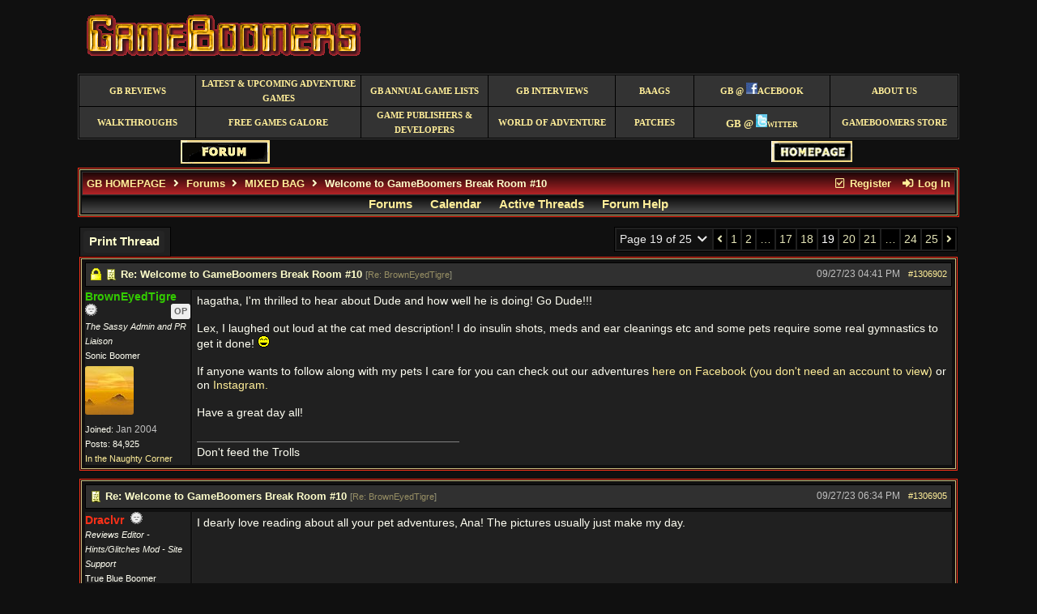

--- FILE ---
content_type: text/html; charset=utf-8
request_url: https://www.gameboomers.com/forum/ubbthreads.php/topics/1306923/re-welcome-to-gameboomers-break-room-10
body_size: 143607
content:
<!doctype html>
<html lang="en">
<head prefix="og: http://ogp.me/ns#">
<meta charset="utf-8">
<meta http-equiv="X-UA-Compatible" content="IE=edge">
<title>Welcome to GameBoomers Break Room #10 - GameBoomers Community</title>
<link rel="image_src" href="https://www.gameboomers.com/forum/images/logos/GBsquare.gif" />


<meta property="og:url" content="https://www.gameboomers.com/forum/ubbthreads.php/topics/1306902">
<meta property="og:type" content="article">
<meta property="og:title" content="Welcome to GameBoomers Break Room #10">
<meta property="og:description" content="hagatha, I'm thrilled to hear about Dude and how well he is doing! Go Dude!!!   Lex, I laughed out loud at the cat med description! I do insulin shots, meds and ear cleanings etc and some pets require some real gymnastics to get it done!    If anyone wants to follow along with my pets I ca...">
<meta property="article:section" content="MIXED BAG">
<meta property="og:site_name" content="GameBoomers Community">
<link rel="next" href="https://www.gameboomers.com/forum/ubbthreads.php/topics/1306902/20">
					<link rel="prev" href="https://www.gameboomers.com/forum/ubbthreads.php/topics/1306902/18">
<meta name="generator" content="UBB.threads 7.7.1">
<link rel="stylesheet" href="/forum/styles/common.css?v=7.7.1">
<link rel="stylesheet" href="/forum/styles/gameboomers_1572545113.css">
<link rel="stylesheet" href="/forum/libs/fa/fa-all.min.css?v=563">
<link rel="stylesheet" href="/forum/ubb_js/assets/lightbox.css">
<link rel="shortcut icon" href="/forum/images/general/default_dark/favicon.ico">
<!--[if lt IE 9]><script src="https://www.gameboomers.com/forum/ubb_js/html5shiv.min.js"></script><script src="https://www.gameboomers.com/forum/ubb_js/css3-mediaqueries.min.js"></script><![endif]-->

<script>
	// <![CDATA[
	var baseurl		= "/forum";
	var fullurl		= "https://www.gameboomers.com/forum";
	var script		= "https://www.gameboomers.com/forum/ubbthreads.php";
	var imagedir		= "general/default_dark";
	var myUid		= "";
	var submitClicked 	= "Your post has already been submitted. The submit button is now disabled.";
	var open_block		= new Image();
	open_block.src		= baseurl + "/images/general/default_dark/toggle_open.gif";
	var closed_block	= new Image();
	closed_block.src	= baseurl + "/images/general/default_dark/toggle_closed.gif";
	var loadingpreview	= "Loading Preview...";
	var today		= "22";
	var s_priv		= "";
	var cookiePrefix	= "";
	// ]]>
</script>
<script src="/forum/ubb_js/jquery.min.js"></script>
<script src="/forum/ubb_js/ubb_jslib.js?v=7.7.1"></script>
<script src="/forum/ubb_js/image.js?v=7.7.1"></script>
<script src="/forum/ubb_js/quickquote.js?v=7.7.1"></script>
<style>.post_inner img {max-width:640px;}</style>

</head>
<body onclick="if(event.which!=3){clearMenus(event)}">
<button onclick="topFunction()" id="top-button" title="Return to Top"><i class="fas fa-chevron-up fa-lg" style="vertical-align:0;"></i></button>
<div id="content" class="fw" style="display:table;">
<div align="center">
  <table border="0" cellspacing="1" width="85%" cellpadding="5" bgcolor="#101010">
    <tr>
      <td> 
				<a title="GAMEBOOMERS provides you with all the latest PC adventure computer games information, forum, walkthroughs, reviews and news." href=https://www.gameboomers.com/>
					<img border="0" src=https://www.gameboomers.com/bblogo1.gif width="357" height="89"  align="left" alt="GAMEBOOMERS provides you with all the latest PC adventure computer games information, forum, walkthroughs, reviews and news." />
				</a>
	  	</td>
    </tr>
  </table>
<table border="1" cellSpacing="1" borderColor="#404040" width="85%" bgColor="#000000" height="79">
	<tr>
		<td style="BORDER-BOTTOM: medium none; BORDER-LEFT: medium none; BORDER-TOP: medium none; BORDER-RIGHT: medium none" bgColor="#333333" height="28" borderColor="#333333" width="12%" align="middle">
		<p style="MARGIN-TOP: 1px; MARGIN-BOTTOM: 1px">
		<span style="TEXT-TRANSFORM: uppercase; FONT-WEIGHT: 700">
		<font face="Verdana">
		<a style="COLOR: #ffee99; TEXT-DECORATION: none" title="GameBoomers Game Reviews" href=https://www.gameboomers.com/reviews.html>
		<span style="FONT-SIZE: 8pt">GB Reviews</span></a></font></span></td>
		<td style="BORDER-BOTTOM: medium none; BORDER-LEFT: medium none; BORDER-TOP: medium none; BORDER-RIGHT: medium none" bgColor="#333333" height="28" borderColor="#333333" width="17%" align="middle">
		<p style="MARGIN-TOP: 1px; MARGIN-BOTTOM: 1px">
		<font style="FONT-SIZE: 8pt" face="Verdana">
		<a style="TEXT-TRANSFORM: uppercase; COLOR: #ffee99; FONT-WEIGHT: 700; TEXT-DECORATION: none" title="Latest &amp; Upcoming Adventure Games" href=https://www.gameboomers.com/Adventureinformation.htm>
		Latest &amp; Upcoming Adventure Games</a></font></td>
		<td style="BORDER-BOTTOM: medium none; BORDER-LEFT: medium none; BORDER-TOP: medium none; BORDER-RIGHT: medium none" bgColor="#333333" height="28" borderColor="#333333" width="13%" align="middle">
		<p style="MARGIN-TOP: 1px; MARGIN-BOTTOM: 1px">
		<span style="TEXT-TRANSFORM: uppercase; FONT-WEIGHT: 700">
		<font face="Verdana">
		<a style="COLOR: #ffee99; TEXT-DECORATION: none" title="GameBoomers Annual Game List" href=https://www.gameboomers.com/GameBoomersAnnualGamelist.htm>
		<span style="FONT-SIZE: 8pt">GB Annual Game Lists</span></a></font></span></td>
		<td style="BORDER-BOTTOM: medium none; BORDER-LEFT: medium none; BORDER-TOP: medium none; BORDER-RIGHT: medium none" bgColor="#333333" height="28" borderColor="#333333" width="13%" align="middle">
		<p style="MARGIN-TOP: 1px; MARGIN-BOTTOM: 1px">
		<font style="FONT-SIZE: 8pt" color="#d90000" face="Verdana">
		<a style="TEXT-TRANSFORM: uppercase; COLOR: #ffee99; FONT-WEIGHT: 700; TEXT-DECORATION: none" title="GameBoomers Interviews" href=https://www.gameboomers.com/interviews.htm>
		GB Interviews</a></font></td>
		<td style="BORDER-BOTTOM: medium none; BORDER-LEFT: medium none; BORDER-TOP: medium none; BORDER-RIGHT: medium none" bgColor="#333333" height="28" borderColor="#333333" width="8%" align="middle">
		<p style="MARGIN-TOP: 1px; MARGIN-BOTTOM: 1px">
		<font style="FONT-SIZE: 8pt" face="Verdana">
		<a style="TEXT-TRANSFORM: uppercase; COLOR: #ffee99; FONT-WEIGHT: 700; TEXT-DECORATION: none" title="Buy All Adventure Games Syndrome" href=https://www.gameboomers.com/BAAGS.html>
		BAAGS</a></font></td>
		<td style="BORDER-BOTTOM: medium none; BORDER-LEFT: medium none; BORDER-TOP: medium none; BORDER-RIGHT: medium none" bgColor="#333333" height="28" borderColor="#333333" width="14%" align="middle">
		<p style="MARGIN-TOP: 1px; MARGIN-BOTTOM: 1px">
		<font color="#d90000" face="Verdana">
		<a style="COLOR: #ffee99; TEXT-DECORATION: none; title: " title="GameBoomers at Facebook" GameBoomers at Facebook href=http://www.facebook.com/pages/GameBoomers/87301211073>
		<font style="TEXT-TRANSFORM: uppercase; FONT-SIZE: 8pt; FONT-WEIGHT: 700">
		<font face="Verdana">GB @</font><font color="#d90000" face="Verdana">
		<img border="0" src=https://www.gameboomers.com/Main/facebook.jpg width="14" height="14"></font><font face="Verdana">acebook</font></font></a></font>
		</p>
		</td>
		<td style="BORDER-BOTTOM: medium none; BORDER-LEFT: medium none; BORDER-TOP: medium none; BORDER-RIGHT: medium none" bgColor="#333333" height="28" borderColor="#333333" width="13%" align="middle">
		<p style="MARGIN-TOP: 1px; MARGIN-BOTTOM: 1px">
		<font style="FONT-SIZE: 8pt" face="Verdana">
		<a style="TEXT-TRANSFORM: uppercase; COLOR: #ffee99; FONT-WEIGHT: 700; TEXT-DECORATION: none" title="About GameBoomers" href=https://www.gameboomers.com/aboutus.html>
		About Us</a></font></td>
	</tr>
	<tr>
		<td style="BORDER-BOTTOM: medium none; BORDER-LEFT: medium none; BORDER-TOP: medium none; BORDER-RIGHT: medium none" bgColor="#333333" height="28" borderColor="#333333" width="12%" align="middle">
		<p style="MARGIN-TOP: 1px; MARGIN-BOTTOM: 1px">
		<font style="FONT-SIZE: 8pt" face="Verdana">
		<a style="TEXT-TRANSFORM: uppercase; COLOR: #ffee99; FONT-WEIGHT: 700; TEXT-DECORATION: none" title="Game Walkthroughs" href=https://www.gameboomers.com/walkthroughs.html>
		Walkthroughs</a></font></td>
		<td style="BORDER-BOTTOM: medium none; BORDER-LEFT: medium none; BORDER-TOP: medium none; BORDER-RIGHT: medium none" bgColor="#333333" height="28" borderColor="#333333" width="17%" align="middle">
		<p style="MARGIN-TOP: 1px; MARGIN-BOTTOM: 1px">
		<font style="FONT-SIZE: 8pt" face="Verdana">
		<a style="TEXT-TRANSFORM: uppercase; COLOR: #ffee99; FONT-WEIGHT: 700; TEXT-DECORATION: none" title="List of Free Games" href=https://www.gameboomers.com/FreeGames.html>
		free games galore</a></font></td>
		<td style="BORDER-BOTTOM: medium none; BORDER-LEFT: medium none; BORDER-TOP: medium none; BORDER-RIGHT: medium none" bgColor="#333333" height="28" borderColor="#333333" width="13%" align="middle">
		<p style="MARGIN-TOP: 1px; MARGIN-BOTTOM: 1px">
		<font face="Verdana">
		<a style="TEXT-TRANSFORM: uppercase; COLOR: #ffee99; TEXT-DECORATION: none" title="List of Game Publishers &amp; Developers" href=https://www.gameboomers.com/gamepublishers.html>
		<font style="FONT-SIZE: 8pt; FONT-WEIGHT: 700" face="Verdana">Game 
		Publishers &amp; Developers</font></a></font></td>
		<td style="BORDER-BOTTOM: medium none; BORDER-LEFT: medium none; BORDER-TOP: medium none; BORDER-RIGHT: medium none" bgColor="#333333" height="28" borderColor="#333333" width="13%" align="middle">
		<p style="MARGIN-TOP: 1px; MARGIN-BOTTOM: 1px">
		<font style="FONT-SIZE: 8pt" color="#d90000" face="Verdana">
		<a style="TEXT-TRANSFORM: uppercase; COLOR: #ffee99; FONT-WEIGHT: 700; TEXT-DECORATION: none" title="List of Adventure Game Websites with helpful information" href=https://www.gameboomers.com/Links.html>
		World of Adventure</a></font></td>
		<td style="BORDER-BOTTOM: medium none; BORDER-LEFT: medium none; BORDER-TOP: medium none; BORDER-RIGHT: medium none" bgColor="#333333" height="28" borderColor="#333333" width="8%" align="middle">
		<p style="MARGIN-TOP: 1px; MARGIN-BOTTOM: 1px">
		<font style="FONT-SIZE: 8pt" face="Verdana">
		<a style="TEXT-TRANSFORM: uppercase; COLOR: #ffee99; FONT-WEIGHT: 700; TEXT-DECORATION: none" title="List of Game Patches Sites" href=https://www.gameboomers.com/patches.html>
		Patches</a></font></td>
		<td style="BORDER-BOTTOM: medium none; BORDER-LEFT: medium none; BORDER-TOP: medium none; BORDER-RIGHT: medium none" bgColor="#333333" height="28" borderColor="#333333" width="14%" align="middle">
		<p style="MARGIN-TOP: 1px; MARGIN-BOTTOM: 1px">
		<font style="FONT-VARIANT: small-caps; FONT-WEIGHT: 700" color="#d90000" size="2" face="Verdana">
		<a style="COLOR: #ffee99; TEXT-DECORATION: none; title: " title="GameBoomers at Twitter" href=http://twitter.com/GameBoomers>
		<font face="Verdana">GB @</font><font color="#d90000" face="Verdana">
		<img border="0" src=https://www.gameboomers.com/twitter.jpg width="14" height="16"></font><font face="Verdana">witter</font></a></font></td>
		<td style="BORDER-BOTTOM: medium none; BORDER-LEFT: medium none; BORDER-TOP: medium none; BORDER-RIGHT: medium none" bgColor="#333333" height="28" borderColor="#333333" width="13%" align="middle">
		<p style="MARGIN-TOP: 1px; MARGIN-BOTTOM: 1px">
		<font style="FONT-SIZE: 8pt" face="Verdana">
		<a style="TEXT-TRANSFORM: uppercase; COLOR: #ffee99; FONT-WEIGHT: 700; TEXT-DECORATION: none" title="GameBoomers Store" href=http://www.cafepress.com/gameboomers>
		GameBoomers Store</a></font></td>
	</tr>
</table>
</div>
<div align="center">
  <table border="0" cellspacing="1" width="85%" bgcolor="#101010">
<tr>
	<td align="center" width="33%">
<font face="Verdana">
<a title="GameBoomers Forum" href=https://www.gameboomers.com/forum/ubbthreads.php>
<img border="0" src=https://www.gameboomers.com/forum.gif width="110" height="29"></a></font></td>
<td align="center" width="33%">
<font face="Verdana" size="3">     

</a></font>

</td>
<td align="center" width="33%">
<font face="Verdana">
<a title="GameBoomers Homepage" href=https://www.gameboomers.com/>
<img border="0" src=https://www.gameboomers.com/homepage.gif width="100" height="26"></a></font></td>
</tr>
</tr>
</table>
</div>



<table class="center body_col" style="width:85%;padding:0;border-spacing:0;">
<tr>
<td>
<table width="100%" class="t_outer" cellpadding="0" cellspacing="0">
<tr>
<td>
<table width="100%" class="t_inner" cellpadding="0" cellspacing="1">
<tr>
<td id="breadcrumbs" class="breadcrumbs">
<span class="fr nw" style="margin-left:16px;">
<span class="nw"><a href="/forum/ubbthreads.php/ubb/newuser"><i class="far fa-check-square fa-fw" aria-hidden="true"></i> Register</a></span>
<span class="nw" style="padding-left:8px;"><a href="https://www.gameboomers.com/forum/ubbthreads.php/ubb/login?ocu=https%3A%2F%2Fwww.gameboomers.com%2Fforum%2Fubbthreads.php%2Ftopics%2F1306923%2Fre-welcome-to-gameboomers-break-room-10"><i class="fas fa-sign-in-alt fa-fw" aria-hidden="true"></i> Log In</a></span>
</span>
<span style="display:inline;">
<a href="https://www.gameboomers.com" class="nw">GB HOMEPAGE</a>
<i class="fas fa-angle-right fa-fw" aria-hidden="true"></i> <a href="/forum/ubbthreads.php/forum_summary">Forums</a> <span class="nw"><i class="fas fa-angle-right fa-fw" aria-hidden="true"></i> <a href="/forum/ubbthreads.php/forums/4/1/mixed-bag">MIXED BAG</a></span> <i class="fas fa-angle-right fa-fw"></i> Welcome to GameBoomers Break Room #10</span>
</td>
</tr>
<tr>
<td class="navigation">
<span class="nw" style="padding-left:4px;padding-right:4px;"><a href="/forum/ubbthreads.php/forum_summary">Forums</a></span>
<span class="nw" style="padding-left:4px;padding-right:4px;"><a href="/forum/ubbthreads.php/ubb/calendar">Calendar</a></span>
<span class="nw" style="padding-left:4px;padding-right:4px;"><a href="/forum/ubbthreads.php/activetopics/30/1">Active Threads</a></span>
<span class="nw" style="padding-left:4px;padding-right:4px;"><a href="/forum/ubbthreads.php/ubb/faq">Forum Help</a></span>
</td>
</tr>
</table>
</td>
</tr>
</table>

</td>
</tr>
<tr>
<td>

<table class="center fw" style="padding:0;margin-top:-5px;">
<tr><td class="body_col fw">


<div class="fl t_standard">
<table style="width:20%;">
<tr>


<td style="padding-right:3px;">
<table>
<tr>
<td class="form-button" onclick="window.open('/forum/ubbthreads.php/ubb/printthread/Board/4/main/93425/type/thread','target-name')" style="min-width:90px;">Print Thread</td>
</tr>
</table>
</td>




</tr>
</table>
</div>


<div class="fr t_standard">
<table class="pagination">
<tr>
<td class="pages acvm nw cp" id="pagination_0_control" onclick="showHideMenu('pagination_0_control','pagination_0_popup')" title="Go to page...">Page 19 of 25 <i class="fas fa-chevron-down fa-fw" aria-hidden="true"></i></td>

<td class="page-n acvm cp" onclick="location.href='/forum/ubbthreads.php/topics/1306923/18'" title="Go to page 18"><span style="opacity:0.9;"><i class="fas fa-angle-left" aria-hidden="true"></i></span></td>
<td class="page-n acvm cp" onclick="location.href='/forum/ubbthreads.php/topics/1306923/1'" title="Go to page 1"><span style="opacity:0.9;">1</span></td>
<td class="page-n acvm cp" onclick="location.href='/forum/ubbthreads.php/topics/1306923/2'" title="Go to page 2"><span style="opacity:0.9;">2</span></td>
<td class="page-n acvm cp" onclick="location.href='/forum/ubbthreads.php/topics/1306923/10'" title="Go to page 10"><span style="opacity:0.9;">&hellip;</span></td>
<td class="page-n acvm cp" onclick="location.href='/forum/ubbthreads.php/topics/1306923/17'" title="Go to page 17"><span style="opacity:0.9;">17</span></td>
<td class="page-n acvm cp" onclick="location.href='/forum/ubbthreads.php/topics/1306923/18'" title="Go to page 18"><span style="opacity:0.9;">18</span></td>
<td class="page-cur acvm">19</td>
<td class="page-n acvm cp" onclick="location.href='/forum/ubbthreads.php/topics/1306923/20'" title="Go to page 20"><span style="opacity:0.9;">20</span></td>
<td class="page-n acvm cp" onclick="location.href='/forum/ubbthreads.php/topics/1306923/21'" title="Go to page 21"><span style="opacity:0.9;">21</span></td>
<td class="page-n acvm cp" onclick="location.href='/forum/ubbthreads.php/topics/1306923/22'" title="Go to page 22"><span style="opacity:0.9;">&hellip;</span></td>
<td class="page-n acvm cp" onclick="location.href='/forum/ubbthreads.php/topics/1306923/24'" title="Go to page 24"><span style="opacity:0.9;">24</span></td>
<td class="page-n acvm cp" onclick="location.href='/forum/ubbthreads.php/topics/1306923/25'" title="Go to page 25"><span style="opacity:0.9;">25</span></td>
<td class="page-n acvm cp" onclick="location.href='/forum/ubbthreads.php/topics/1306923/20'" title="Go to page 20"><span style="opacity:0.9;"><i class="fas fa-angle-right" aria-hidden="true"></i></span></td>

</tr>
</table>
</div>

<div id="pagination_0_popup" style="display:none;">
<table class="popup_menu">
<tr><td class="popup_menu_header nw">Go to page...</td></tr>
<tr>
<td class="popup_menu_content noclose acvm">
<label><input type="text" name="gotopaginate" id="gotopagination_0" size="4" class="form-input acvm" /> <input type="submit" name="textsearch" value="Go" onclick="goto_page('showflat&Number=1306923&page=','gotopagination_0'); return false;" class="form-button" /></label>
</td>
</tr>
</table>
</div>



<div style="clear:both;"></div>

<a id="Post1306902"></a>


<table width="100%" class="t_outer" cellpadding="0" cellspacing="0">
<tr>
<td>
<table width="100%" class="t_inner" cellpadding="0" cellspacing="1">
<tr>
<td>
<table class="fw">


<tr>
<td class="subjecttable" colspan="2">
<img src="/forum/images/general/default_dark/lock.gif" alt="" style="vertical-align:text-top;">
<img src="/forum/images/icons/default_dark/book.gif" class="mblthin" alt="" style="vertical-align:text-top;">
<span class="bold">Re: Welcome to GameBoomers Break Room #10</span>

<span class="op5 nw small">
[<a href="/forum/ubbthreads.php/topics/1303153/browneyedtigre#Post1303153" rel="nofollow">Re: BrownEyedTigre</a>]
</span>

<span class="small nd fr">
 <a href="/forum/ubbthreads.php/topics/1306902/re-welcome-to-gameboomers-break-room-10#Post1306902" id="number1306902" rel="nofollow">#1306902</a></span>

<span class="small nd mblwide">
<br><span class="date">09/27/23</span> <span class="time">04:41 PM</span>
</span>


<span class="small rmar nd mblthin fr">
<span class="date">09/27/23</span> <span class="time">04:41 PM</span>
</span>
</td>
</tr>


<tr>
<td class="author-content mblwide alvt" colspan="2">
<span class="alvt fr small">
Joined:  <span class="date">Jan 2004</span>
<br>Posts: 84,925<br><a href="https://maps.google.com/maps?q=In%20the%20Naughty%20Corner%20" rel="nofollow" target="_blank">In the Naughty Corner </a>
</span>
<div class="fl my-avatar" style="border-right:6px solid transparent;height:60px;overflow:hidden;position:relative;width:60px;display:inline-block;">
<a href="/forum/ubbthreads.php/users/1992" title="BrownEyedTigre"><img src="https://www.gameboomers.com/forum/images/avatars/default/Dust02.jpg" alt="" class="avatar cp oi" style="max-height:60px;max-width:60px;"></a>
</div>
<a href="/forum/ubbthreads.php/users/1992" class="bold">BrownEyedTigre</a>
<img src="/forum/images/moods/default/offline.gif" alt="Offline" title="Offline">
<span class="post-op">OP</span><br>
<span class="small">
<span style="font-style:italic;">The Sassy Admin and PR Liaison</span>
</span>
</td>
</tr>


<tr>
<td class="author-content alvt mblthin" rowspan="2">
<span class="bold"><span id="menu_control_1306902"><a href="javascript:void(0);" onclick="showHideMenu('menu_control_1306902','profile_popup_1306902');"><span class='adminname'>BrownEyedTigre</span></a></span></span>
&nbsp;<img src="/forum/images/moods/default/offline.gif" alt="Offline" title="Offline">
<span class="post-op fr">OP</span><br>
<span class="small">
<span style="font-style:italic;">The Sassy Admin and PR Liaison</span><br>
Sonic Boomer<br>
<div class="vpad" style="max-height:60px;overflow:hidden;position:relative;max-width:60px;display:inline-block;">
<a href="/forum/ubbthreads.php/users/1992" title="BrownEyedTigre"><img src="https://www.gameboomers.com/forum/images/avatars/default/Dust02.jpg" class="avatar cp oi" style="max-height:60px;max-width:60px;" alt=""></a>
</div>
<br>
Joined:  <span class="date">Jan 2004</span><br>
Posts: 84,925<br>
<a href="https://maps.google.com/maps?q=In%20the%20Naughty%20Corner%20" rel="nofollow" target="_blank">In the Naughty Corner </a>
</span>
</td>


<td class="post-content alvt">
<div class="post_inner" style="min-height:100px;">
<div id="body0">hagatha, I'm thrilled to hear about Dude and how well he is doing! Go Dude!!! <br><br>Lex, I laughed out loud at the cat med description! I do insulin shots, meds and ear cleanings etc and some pets require some real gymnastics to get it done! <img src="https://www.gameboomers.com/forum/images/graemlins/default_dark/lol.gif" alt="lol" title="lol" height="15" width="15" /> <br><br>If anyone wants to follow along with my pets I care for you can check out our adventures <a href="https://www.facebook.com/FromZoomiesToZzzzs"   target="_blank">here on Facebook (you don't need an account to view)</a> or on <a href="https://www.instagram.com/fromzoomiestozzzzs/"   target="_blank">Instagram. </a> <br><br>Have a great day all!</div>
<br>

</div>

<div class="signature mbl">
<hr class="signature">
Don't feed the Trolls<br>
</div>

</td></tr>








</table>
</td>
</tr>
</table>
</td>
</tr>
</table>




<a id="Post1306905"></a>


<table width="100%" class="t_outer" cellpadding="0" cellspacing="0">
<tr>
<td>
<table width="100%" class="t_inner" cellpadding="0" cellspacing="1">
<tr>
<td>
<table class="fw">


<tr>
<td class="subjecttable" colspan="2">
<img src="/forum/images/icons/default_dark/book.gif" class="mblthin" alt="" style="vertical-align:text-top;">
<span class="bold">Re: Welcome to GameBoomers Break Room #10</span>
<span class="op5 nw small">
[<a href="/forum/ubbthreads.php/topics/1303153/browneyedtigre#Post1303153" rel="nofollow">Re: BrownEyedTigre</a>]
</span>

<span class="small nd fr">
 <a href="/forum/ubbthreads.php/topics/1306905/re-welcome-to-gameboomers-break-room-10#Post1306905" id="number1306905" rel="nofollow">#1306905</a></span>

<span class="small nd mblwide">
<br><span class="date">09/27/23</span> <span class="time">06:34 PM</span>
</span>


<span class="small rmar nd mblthin fr">
<span class="date">09/27/23</span> <span class="time">06:34 PM</span>
</span>
</td>
</tr>


<tr>
<td class="author-content mblwide alvt" colspan="2">
<span class="alvt fr small">
Joined:  <span class="date">Jun 2005</span>
<br>Posts: 21,680<br><a href="https://maps.google.com/maps?q=Near%20St.%20Louis%2C%20MO" rel="nofollow" target="_blank">Near St. Louis, MO</a>
</span>
<div class="fl my-avatar" style="border-right:6px solid transparent;height:60px;overflow:hidden;position:relative;width:60px;display:inline-block;">
<a href="/forum/ubbthreads.php/users/3281" title="Draclvr"><img src="https://i.imgur.com/keXVZXX.jpg" alt="" class="avatar cp oi" style="max-height:60px;max-width:60px;"></a>
</div>
<a href="/forum/ubbthreads.php/users/3281" class="bold">Draclvr</a>
<img src="/forum/images/moods/default/offline.gif" alt="Offline" title="Offline">
<br>
<span class="small">
<span style="font-style:italic;">Reviews Editor - Hints/Glitches Mod - Site Support</span>
</span>
</td>
</tr>


<tr>
<td class="author-content alvt mblthin" rowspan="2">
<span class="bold"><span id="menu_control_1306905"><a href="javascript:void(0);" onclick="showHideMenu('menu_control_1306905','profile_popup_1306905');"><span class='modname'>Draclvr</span></a></span></span>
&nbsp;<img src="/forum/images/moods/default/offline.gif" alt="Offline" title="Offline">
<br>
<span class="small">
<span style="font-style:italic;">Reviews Editor - Hints/Glitches Mod - Site Support</span><br>
True Blue Boomer<br>
<div class="vpad" style="max-height:60px;overflow:hidden;position:relative;max-width:60px;display:inline-block;">
<a href="/forum/ubbthreads.php/users/3281" title="Draclvr"><img src="https://i.imgur.com/keXVZXX.jpg" class="avatar cp oi" style="max-height:60px;max-width:60px;" alt=""></a>
</div>
<br>
Joined:  <span class="date">Jun 2005</span><br>
Posts: 21,680<br>
<a href="https://maps.google.com/maps?q=Near%20St.%20Louis%2C%20MO" rel="nofollow" target="_blank">Near St. Louis, MO</a>
</span>
</td>


<td class="post-content alvt">
<div class="post_inner" style="min-height:100px;">
<div id="body1">I dearly love reading about all your pet adventures, Ana!  The pictures usually just make my day.</div>
<br>

</div>

<div class="signature mbl">
<hr class="signature">
When life gives you tomatoes, make Bloody Marys.
</div>

</td></tr>








</table>
</td>
</tr>
</table>
</td>
</tr>
</table>




<a id="Post1306906"></a>


<table width="100%" class="t_outer" cellpadding="0" cellspacing="0">
<tr>
<td>
<table width="100%" class="t_inner" cellpadding="0" cellspacing="1">
<tr>
<td>
<table class="fw">


<tr>
<td class="subjecttable" colspan="2">
<img src="/forum/images/icons/default_dark/book.gif" class="mblthin" alt="" style="vertical-align:text-top;">
<span class="bold">Re: Welcome to GameBoomers Break Room #10</span>
<span class="op5 nw small">
[<a href="/forum/ubbthreads.php/topics/1303153/browneyedtigre#Post1303153" rel="nofollow">Re: BrownEyedTigre</a>]
</span>

<span class="small nd fr">
 <a href="/forum/ubbthreads.php/topics/1306906/re-welcome-to-gameboomers-break-room-10#Post1306906" id="number1306906" rel="nofollow">#1306906</a></span>

<span class="small nd mblwide">
<br><span class="date">09/27/23</span> <span class="time">06:37 PM</span>
</span>


<span class="small rmar nd mblthin fr">
<span class="date">09/27/23</span> <span class="time">06:37 PM</span>
</span>
</td>
</tr>


<tr>
<td class="author-content mblwide alvt" colspan="2">
<span class="alvt fr small">
Joined:  <span class="date">Nov 2000</span>
<br>Posts: 9,114<br><a href="https://maps.google.com/maps?q=Canada" rel="nofollow" target="_blank">Canada</a>
</span>
<div class="fl my-avatar" style="border-right:6px solid transparent;height:60px;overflow:hidden;position:relative;width:60px;display:inline-block;">
<a href="/forum/ubbthreads.php/users/484" title="hagatha"><img src="http://www.gameboomers.com/Avs/hag6.jpg" alt="" class="avatar cp oi" style="max-height:60px;max-width:60px;"></a>
</div>
<a href="/forum/ubbthreads.php/users/484" class="bold">hagatha</a>
<img src="/forum/images/moods/default/offline.gif" alt="Offline" title="Offline">
<br>
<span class="small">
BAAG Specialist
</span>
</td>
</tr>


<tr>
<td class="author-content alvt mblthin" rowspan="2">
<span class="bold"><span id="menu_control_1306906"><a href="javascript:void(0);" onclick="showHideMenu('menu_control_1306906','profile_popup_1306906');">hagatha</a></span></span>
&nbsp;<img src="/forum/images/moods/default/offline.gif" alt="Offline" title="Offline">
<br>
<span class="small">
BAAG Specialist<br>
<div class="vpad" style="max-height:60px;overflow:hidden;position:relative;max-width:60px;display:inline-block;">
<a href="/forum/ubbthreads.php/users/484" title="hagatha"><img src="http://www.gameboomers.com/Avs/hag6.jpg" class="avatar cp oi" style="max-height:60px;max-width:60px;" alt=""></a>
</div>
<br>
Joined:  <span class="date">Nov 2000</span><br>
Posts: 9,114<br>
<a href="https://maps.google.com/maps?q=Canada" rel="nofollow" target="_blank">Canada</a>
</span>
</td>


<td class="post-content alvt">
<div class="post_inner" style="min-height:100px;">
<div id="body2">There's nothing better for cheering you up than pet pictures.</div>
<br>

</div>

<div class="signature mbl">
<hr class="signature">
I think I'm quite ready for another adventure.<br>
</div>

</td></tr>








</table>
</td>
</tr>
</table>
</td>
</tr>
</table>




<a id="Post1306910"></a>


<table width="100%" class="t_outer" cellpadding="0" cellspacing="0">
<tr>
<td>
<table width="100%" class="t_inner" cellpadding="0" cellspacing="1">
<tr>
<td>
<table class="fw">


<tr>
<td class="subjecttable" colspan="2">
<img src="/forum/images/icons/default_dark/book.gif" class="mblthin" alt="" style="vertical-align:text-top;">
<span class="bold">Re: Welcome to GameBoomers Break Room #10</span>
<span class="op5 nw small">
[<a href="/forum/ubbthreads.php/topics/1303153/browneyedtigre#Post1303153" rel="nofollow">Re: BrownEyedTigre</a>]
</span>

<span class="small nd fr">
 <a href="/forum/ubbthreads.php/topics/1306910/re-welcome-to-gameboomers-break-room-10#Post1306910" id="number1306910" rel="nofollow">#1306910</a></span>

<span class="small nd mblwide">
<br><span class="date">09/27/23</span> <span class="time">07:22 PM</span>
</span>


<span class="small rmar nd mblthin fr">
<span class="date">09/27/23</span> <span class="time">07:22 PM</span>
</span>
</td>
</tr>


<tr>
<td class="author-content mblwide alvt" colspan="2">
<span class="alvt fr small">
Joined:  <span class="date">Jul 2000</span>
<br>Posts: 52,420<br><a href="https://maps.google.com/maps?q=near%20Yosemite" rel="nofollow" target="_blank">near Yosemite</a>
</span>
<div class="fl my-avatar" style="border-right:6px solid transparent;height:60px;overflow:hidden;position:relative;width:60px;display:inline-block;">
<a href="/forum/ubbthreads.php/users/363" title="Marian"><img src="http://www.gameboomers.com/forum/images/avatars/default/stargazer01.jpg" alt="" class="avatar cp oi" style="max-height:60px;max-width:60px;"></a>
</div>
<a href="/forum/ubbthreads.php/users/363" class="bold">Marian</a>
<img src="/forum/images/moods/default/offline.gif" alt="Offline" title="Offline">
<br>
<span class="small">
<span style="font-style:italic;">Global Moderator</span>
</span>
</td>
</tr>


<tr>
<td class="author-content alvt mblthin" rowspan="2">
<span class="bold"><span id="menu_control_1306910"><a href="javascript:void(0);" onclick="showHideMenu('menu_control_1306910','profile_popup_1306910');"><span class='globalmodname'>Marian</span></a></span></span>
&nbsp;<img src="/forum/images/moods/default/offline.gif" alt="Offline" title="Offline">
<br>
<span class="small">
<span style="font-style:italic;">Global Moderator</span><br>
Sonic Boomer<br>
<div class="vpad" style="max-height:60px;overflow:hidden;position:relative;max-width:60px;display:inline-block;">
<a href="/forum/ubbthreads.php/users/363" title="Marian"><img src="http://www.gameboomers.com/forum/images/avatars/default/stargazer01.jpg" class="avatar cp oi" style="max-height:60px;max-width:60px;" alt=""></a>
</div>
<br>
Joined:  <span class="date">Jul 2000</span><br>
Posts: 52,420<br>
<a href="https://maps.google.com/maps?q=near%20Yosemite" rel="nofollow" target="_blank">near Yosemite</a>
</span>
</td>


<td class="post-content alvt">
<div class="post_inner" style="min-height:100px;">
<div id="body3">Ana's photo on the top of her Facebook page, I told her the first time I saw it that it was such an amazing photo - and I swear every one of those dogs is smiling!  <img src="https://www.gameboomers.com/forum/images/graemlins/default_dark/puppy.gif" alt="puppy" title="puppy" height="22" width="22" /></div>
<br>

</div>


</td></tr>








</table>
</td>
</tr>
</table>
</td>
</tr>
</table>




<a id="Post1306911"></a>


<table width="100%" class="t_outer" cellpadding="0" cellspacing="0">
<tr>
<td>
<table width="100%" class="t_inner" cellpadding="0" cellspacing="1">
<tr>
<td>
<table class="fw">


<tr>
<td class="subjecttable" colspan="2">
<img src="/forum/images/icons/default_dark/book.gif" class="mblthin" alt="" style="vertical-align:text-top;">
<span class="bold">Re: Welcome to GameBoomers Break Room #10</span>
<span class="op5 nw small">
[<a href="/forum/ubbthreads.php/topics/1303153/browneyedtigre#Post1303153" rel="nofollow">Re: BrownEyedTigre</a>]
</span>

<span class="small nd fr">
 <a href="/forum/ubbthreads.php/topics/1306911/re-welcome-to-gameboomers-break-room-10#Post1306911" id="number1306911" rel="nofollow">#1306911</a></span>

<span class="small nd mblwide">
<br><span class="date">09/27/23</span> <span class="time">07:51 PM</span>
</span>


<span class="small rmar nd mblthin fr">
<span class="date">09/27/23</span> <span class="time">07:51 PM</span>
</span>
</td>
</tr>


<tr>
<td class="author-content mblwide alvt" colspan="2">
<span class="alvt fr small">
Joined:  <span class="date">Jan 2004</span>
<br>Posts: 84,925<br><a href="https://maps.google.com/maps?q=In%20the%20Naughty%20Corner%20" rel="nofollow" target="_blank">In the Naughty Corner </a>
</span>
<div class="fl my-avatar" style="border-right:6px solid transparent;height:60px;overflow:hidden;position:relative;width:60px;display:inline-block;">
<a href="/forum/ubbthreads.php/users/1992" title="BrownEyedTigre"><img src="https://www.gameboomers.com/forum/images/avatars/default/Dust02.jpg" alt="" class="avatar cp oi" style="max-height:60px;max-width:60px;"></a>
</div>
<a href="/forum/ubbthreads.php/users/1992" class="bold">BrownEyedTigre</a>
<img src="/forum/images/moods/default/offline.gif" alt="Offline" title="Offline">
<span class="post-op">OP</span><br>
<span class="small">
<span style="font-style:italic;">The Sassy Admin and PR Liaison</span>
</span>
</td>
</tr>


<tr>
<td class="author-content alvt mblthin" rowspan="2">
<span class="bold"><span id="menu_control_1306911"><a href="javascript:void(0);" onclick="showHideMenu('menu_control_1306911','profile_popup_1306911');"><span class='adminname'>BrownEyedTigre</span></a></span></span>
&nbsp;<img src="/forum/images/moods/default/offline.gif" alt="Offline" title="Offline">
<span class="post-op fr">OP</span><br>
<span class="small">
<span style="font-style:italic;">The Sassy Admin and PR Liaison</span><br>
Sonic Boomer<br>
<div class="vpad" style="max-height:60px;overflow:hidden;position:relative;max-width:60px;display:inline-block;">
<a href="/forum/ubbthreads.php/users/1992" title="BrownEyedTigre"><img src="https://www.gameboomers.com/forum/images/avatars/default/Dust02.jpg" class="avatar cp oi" style="max-height:60px;max-width:60px;" alt=""></a>
</div>
<br>
Joined:  <span class="date">Jan 2004</span><br>
Posts: 84,925<br>
<a href="https://maps.google.com/maps?q=In%20the%20Naughty%20Corner%20" rel="nofollow" target="_blank">In the Naughty Corner </a>
</span>
</td>


<td class="post-content alvt">
<div class="post_inner" style="min-height:100px;">
<div id="body4">Thanks drac! I’ve been very negligent in keeping regular postings. I’ve been spread a little thin! <br>Hagatha, I agree! Give me animals over people any day! <br>Marian, on my personal Facebook page? That’s Nugget and her hiking buddies owned by my friend. We go on weekly adventures. <a href="https://www.facebook.com/ana.sprague?mibextid=LQQJ4d"   target="_blank">Facebook page</a></div>
<br>

<div class="edited-wording small alvb">
Last edited by BrownEyedTigre; <span class="date">09/27/23</span> <span class="time">07:54 PM</span>.
</div>
</div>

<div class="signature mbl">
<hr class="signature">
Don't feed the Trolls<br>
</div>

</td></tr>








</table>
</td>
</tr>
</table>
</td>
</tr>
</table>




<a id="Post1306913"></a>


<table width="100%" class="t_outer" cellpadding="0" cellspacing="0">
<tr>
<td>
<table width="100%" class="t_inner" cellpadding="0" cellspacing="1">
<tr>
<td>
<table class="fw">


<tr>
<td class="subjecttable" colspan="2">
<img src="/forum/images/icons/default_dark/book.gif" class="mblthin" alt="" style="vertical-align:text-top;">
<span class="bold">Re: Welcome to GameBoomers Break Room #10</span>
<span class="op5 nw small">
[<a href="/forum/ubbthreads.php/topics/1303153/browneyedtigre#Post1303153" rel="nofollow">Re: BrownEyedTigre</a>]
</span>

<span class="small nd fr">
 <a href="/forum/ubbthreads.php/topics/1306913/re-welcome-to-gameboomers-break-room-10#Post1306913" id="number1306913" rel="nofollow">#1306913</a></span>

<span class="small nd mblwide">
<br><span class="date">09/28/23</span> <span class="time">02:41 AM</span>
</span>


<span class="small rmar nd mblthin fr">
<span class="date">09/28/23</span> <span class="time">02:41 AM</span>
</span>
</td>
</tr>


<tr>
<td class="author-content mblwide alvt" colspan="2">
<span class="alvt fr small">
Joined:  <span class="date">Nov 2004</span>
<br>Posts: 25,898<br><a href="https://maps.google.com/maps?q=Marlborough%20USA" rel="nofollow" target="_blank">Marlborough USA</a>
</span>
<div class="fl my-avatar" style="border-right:6px solid transparent;height:60px;overflow:hidden;position:relative;width:60px;display:inline-block;">
<a href="/forum/ubbthreads.php/users/2760" title="Kaki's Sister"><img src="http://www.gameboomers.com/forum/images/avatars/default/kitten%202.jpg" alt="" class="avatar cp oi" style="max-height:60px;max-width:60px;"></a>
</div>
<a href="/forum/ubbthreads.php/users/2760" class="bold">Kaki's Sister</a>
<img src="/forum/images/moods/default/happy.gif" alt="Online happy" title="Online happy">
<br>
<span class="small">
Sonic Boomer
</span>
</td>
</tr>


<tr>
<td class="author-content alvt mblthin" rowspan="2">
<span class="bold"><span id="menu_control_1306913"><a href="javascript:void(0);" onclick="showHideMenu('menu_control_1306913','profile_popup_1306913');">Kaki's Sister</a></span></span>
&nbsp;<img src="/forum/images/moods/default/happy.gif" alt="Online Happy" title="Online Happy">
<br>
<span class="small">
Sonic Boomer<br>
<div class="vpad" style="max-height:60px;overflow:hidden;position:relative;max-width:60px;display:inline-block;">
<a href="/forum/ubbthreads.php/users/2760" title="Kaki's Sister"><img src="http://www.gameboomers.com/forum/images/avatars/default/kitten%202.jpg" class="avatar cp oi" style="max-height:60px;max-width:60px;" alt=""></a>
</div>
<br>
Joined:  <span class="date">Nov 2004</span><br>
Posts: 25,898<br>
<a href="https://maps.google.com/maps?q=Marlborough%20USA" rel="nofollow" target="_blank">Marlborough USA</a>
</span>
</td>


<td class="post-content alvt">
<div class="post_inner" style="min-height:100px;">
<div id="body5">Good Morning everyone! <img src="https://www.gameboomers.com/forum/images/graemlins/default_dark/wave.gif" alt="wave" title="wave" height="15" width="25" />  Extra dark brew awaits...already had my first cup. Hagatha hope Dude had a good night...how are you doing? Has Willow been behaving? <img src="https://www.gameboomers.com/forum/images/graemlins/default_dark/cat.gif" alt="cat" title="cat" height="25" width="35" /><br><br>Ana nice pictures of Nugget and her buddies. Hope you get to slow down a little!<br><br>Draclvr what are you up to today? Connie plans for today?<br><br>Enjoy your day everyone! <img src="https://www.gameboomers.com/forum/images/graemlins/default_dark/yes.gif" alt="yes" title="yes" height="15" width="15" /><br><br>Gerry <img src="https://www.gameboomers.com/forum/images/graemlins/default_dark/catrub.gif" alt="catrub" title="catrub" height="21" width="46" /></div>
<br>

</div>

<div class="signature mbl">
<hr class="signature">
Gerry
</div>

</td></tr>








</table>
</td>
</tr>
</table>
</td>
</tr>
</table>




<a id="Post1306915"></a>


<table width="100%" class="t_outer" cellpadding="0" cellspacing="0">
<tr>
<td>
<table width="100%" class="t_inner" cellpadding="0" cellspacing="1">
<tr>
<td>
<table class="fw">


<tr>
<td class="subjecttable" colspan="2">
<img src="/forum/images/icons/default_dark/book.gif" class="mblthin" alt="" style="vertical-align:text-top;">
<span class="bold">Re: Welcome to GameBoomers Break Room #10</span>
<span class="op5 nw small">
[<a href="/forum/ubbthreads.php/topics/1303153/browneyedtigre#Post1303153" rel="nofollow">Re: BrownEyedTigre</a>]
</span>

<span class="small nd fr">
 <a href="/forum/ubbthreads.php/topics/1306915/re-welcome-to-gameboomers-break-room-10#Post1306915" id="number1306915" rel="nofollow">#1306915</a></span>

<span class="small nd mblwide">
<br><span class="date">09/28/23</span> <span class="time">06:47 AM</span>
</span>


<span class="small rmar nd mblthin fr">
<span class="date">09/28/23</span> <span class="time">06:47 AM</span>
</span>
</td>
</tr>


<tr>
<td class="author-content mblwide alvt" colspan="2">
<span class="alvt fr small">
Joined:  <span class="date">Jul 2002</span>
<br>Posts: 16,787<br><a href="https://maps.google.com/maps?q=winter%20springs%20fl." rel="nofollow" target="_blank">winter springs fl.</a>
</span>
<div class="fl my-avatar" style="border-right:6px solid transparent;height:60px;overflow:hidden;position:relative;width:60px;display:inline-block;">
<a href="/forum/ubbthreads.php/users/1283" title="connie"><img src="http://www.gameboomers.com/forum/images/avatars/default/Persian01.jpg" alt="" class="avatar cp oi" style="max-height:60px;max-width:60px;"></a>
</div>
<a href="/forum/ubbthreads.php/users/1283" class="bold">connie</a>
<img src="/forum/images/moods/default/offline.gif" alt="Offline" title="Offline">
<br>
<span class="small">
Graduate Boomer
</span>
</td>
</tr>


<tr>
<td class="author-content alvt mblthin" rowspan="2">
<span class="bold"><span id="menu_control_1306915"><a href="javascript:void(0);" onclick="showHideMenu('menu_control_1306915','profile_popup_1306915');">connie</a></span></span>
&nbsp;<img src="/forum/images/moods/default/offline.gif" alt="Offline" title="Offline">
<br>
<span class="small">
Graduate Boomer<br>
<div class="vpad" style="max-height:60px;overflow:hidden;position:relative;max-width:60px;display:inline-block;">
<a href="/forum/ubbthreads.php/users/1283" title="connie"><img src="http://www.gameboomers.com/forum/images/avatars/default/Persian01.jpg" class="avatar cp oi" style="max-height:60px;max-width:60px;" alt=""></a>
</div>
<br>
Joined:  <span class="date">Jul 2002</span><br>
Posts: 16,787<br>
<a href="https://maps.google.com/maps?q=winter%20springs%20fl." rel="nofollow" target="_blank">winter springs fl.</a>
</span>
</td>


<td class="post-content alvt">
<div class="post_inner" style="min-height:100px;">
<div id="body6">Good morning, Danish, Donuts and Bagels in the Break Room. Gerry, just relaxing and gaming today. Ana, I love all the pics you post. Drac, my best game was a 170 and then I bowled a 93. Enjoy the day and hug someone.  <img src="https://www.gameboomers.com/forum/images/graemlins/default_dark/hug.gif" alt="hug" title="hug" height="30" width="45" /> <img src="https://www.gameboomers.com/forum/images/graemlins/default_dark/kitty.gif" alt="kitty" title="kitty" height="22" width="26" /></div>
<br>

</div>

<div class="signature mbl">
<hr class="signature">
Connie
</div>

</td></tr>








</table>
</td>
</tr>
</table>
</td>
</tr>
</table>




<a id="Post1306919"></a>


<table width="100%" class="t_outer" cellpadding="0" cellspacing="0">
<tr>
<td>
<table width="100%" class="t_inner" cellpadding="0" cellspacing="1">
<tr>
<td>
<table class="fw">


<tr>
<td class="subjecttable" colspan="2">
<img src="/forum/images/icons/default_dark/book.gif" class="mblthin" alt="" style="vertical-align:text-top;">
<span class="bold">Re: Welcome to GameBoomers Break Room #10</span>
<span class="op5 nw small">
[<a href="/forum/ubbthreads.php/topics/1303153/browneyedtigre#Post1303153" rel="nofollow">Re: BrownEyedTigre</a>]
</span>

<span class="small nd fr">
 <a href="/forum/ubbthreads.php/topics/1306919/re-welcome-to-gameboomers-break-room-10#Post1306919" id="number1306919" rel="nofollow">#1306919</a></span>

<span class="small nd mblwide">
<br><span class="date">09/28/23</span> <span class="time">07:56 AM</span>
</span>


<span class="small rmar nd mblthin fr">
<span class="date">09/28/23</span> <span class="time">07:56 AM</span>
</span>
</td>
</tr>


<tr>
<td class="author-content mblwide alvt" colspan="2">
<span class="alvt fr small">
Joined:  <span class="date">Jul 2000</span>
<br>Posts: 52,420<br><a href="https://maps.google.com/maps?q=near%20Yosemite" rel="nofollow" target="_blank">near Yosemite</a>
</span>
<div class="fl my-avatar" style="border-right:6px solid transparent;height:60px;overflow:hidden;position:relative;width:60px;display:inline-block;">
<a href="/forum/ubbthreads.php/users/363" title="Marian"><img src="http://www.gameboomers.com/forum/images/avatars/default/stargazer01.jpg" alt="" class="avatar cp oi" style="max-height:60px;max-width:60px;"></a>
</div>
<a href="/forum/ubbthreads.php/users/363" class="bold">Marian</a>
<img src="/forum/images/moods/default/offline.gif" alt="Offline" title="Offline">
<br>
<span class="small">
<span style="font-style:italic;">Global Moderator</span>
</span>
</td>
</tr>


<tr>
<td class="author-content alvt mblthin" rowspan="2">
<span class="bold"><span id="menu_control_1306919"><a href="javascript:void(0);" onclick="showHideMenu('menu_control_1306919','profile_popup_1306919');"><span class='globalmodname'>Marian</span></a></span></span>
&nbsp;<img src="/forum/images/moods/default/offline.gif" alt="Offline" title="Offline">
<br>
<span class="small">
<span style="font-style:italic;">Global Moderator</span><br>
Sonic Boomer<br>
<div class="vpad" style="max-height:60px;overflow:hidden;position:relative;max-width:60px;display:inline-block;">
<a href="/forum/ubbthreads.php/users/363" title="Marian"><img src="http://www.gameboomers.com/forum/images/avatars/default/stargazer01.jpg" class="avatar cp oi" style="max-height:60px;max-width:60px;" alt=""></a>
</div>
<br>
Joined:  <span class="date">Jul 2000</span><br>
Posts: 52,420<br>
<a href="https://maps.google.com/maps?q=near%20Yosemite" rel="nofollow" target="_blank">near Yosemite</a>
</span>
</td>


<td class="post-content alvt">
<div class="post_inner" style="min-height:100px;">
<div id="body7">Ana, my mistake, I meant the photo at the top of your website business page, although the other photo is great, too.  <img src="https://www.gameboomers.com/forum/images/graemlins/default_dark/smile.gif" alt="smile" title="smile" height="15" width="15" /><br><br>Have a good day, everyone!  <img src="https://www.gameboomers.com/forum/images/graemlins/default_dark/wave.gif" alt="wave" title="wave" height="15" width="25" /></div>
<br>

</div>


</td></tr>








</table>
</td>
</tr>
</table>
</td>
</tr>
</table>




<a id="Post1306920"></a>


<table width="100%" class="t_outer" cellpadding="0" cellspacing="0">
<tr>
<td>
<table width="100%" class="t_inner" cellpadding="0" cellspacing="1">
<tr>
<td>
<table class="fw">


<tr>
<td class="subjecttable" colspan="2">
<img src="/forum/images/icons/default_dark/book.gif" class="mblthin" alt="" style="vertical-align:text-top;">
<span class="bold">Re: Welcome to GameBoomers Break Room #10</span>
<span class="op5 nw small">
[<a href="/forum/ubbthreads.php/topics/1303153/browneyedtigre#Post1303153" rel="nofollow">Re: BrownEyedTigre</a>]
</span>

<span class="small nd fr">
 <a href="/forum/ubbthreads.php/topics/1306920/re-welcome-to-gameboomers-break-room-10#Post1306920" id="number1306920" rel="nofollow">#1306920</a></span>

<span class="small nd mblwide">
<br><span class="date">09/28/23</span> <span class="time">08:24 AM</span>
</span>


<span class="small rmar nd mblthin fr">
<span class="date">09/28/23</span> <span class="time">08:24 AM</span>
</span>
</td>
</tr>


<tr>
<td class="author-content mblwide alvt" colspan="2">
<span class="alvt fr small">
Joined:  <span class="date">Jun 2005</span>
<br>Posts: 21,680<br><a href="https://maps.google.com/maps?q=Near%20St.%20Louis%2C%20MO" rel="nofollow" target="_blank">Near St. Louis, MO</a>
</span>
<div class="fl my-avatar" style="border-right:6px solid transparent;height:60px;overflow:hidden;position:relative;width:60px;display:inline-block;">
<a href="/forum/ubbthreads.php/users/3281" title="Draclvr"><img src="https://i.imgur.com/keXVZXX.jpg" alt="" class="avatar cp oi" style="max-height:60px;max-width:60px;"></a>
</div>
<a href="/forum/ubbthreads.php/users/3281" class="bold">Draclvr</a>
<img src="/forum/images/moods/default/offline.gif" alt="Offline" title="Offline">
<br>
<span class="small">
<span style="font-style:italic;">Reviews Editor - Hints/Glitches Mod - Site Support</span>
</span>
</td>
</tr>


<tr>
<td class="author-content alvt mblthin" rowspan="2">
<span class="bold"><span id="menu_control_1306920"><a href="javascript:void(0);" onclick="showHideMenu('menu_control_1306920','profile_popup_1306920');"><span class='modname'>Draclvr</span></a></span></span>
&nbsp;<img src="/forum/images/moods/default/offline.gif" alt="Offline" title="Offline">
<br>
<span class="small">
<span style="font-style:italic;">Reviews Editor - Hints/Glitches Mod - Site Support</span><br>
True Blue Boomer<br>
<div class="vpad" style="max-height:60px;overflow:hidden;position:relative;max-width:60px;display:inline-block;">
<a href="/forum/ubbthreads.php/users/3281" title="Draclvr"><img src="https://i.imgur.com/keXVZXX.jpg" class="avatar cp oi" style="max-height:60px;max-width:60px;" alt=""></a>
</div>
<br>
Joined:  <span class="date">Jun 2005</span><br>
Posts: 21,680<br>
<a href="https://maps.google.com/maps?q=Near%20St.%20Louis%2C%20MO" rel="nofollow" target="_blank">Near St. Louis, MO</a>
</span>
</td>


<td class="post-content alvt">
<div class="post_inner" style="min-height:100px;">
<div id="body8">Good Thursday morning!  Ah, blessed silence - hubby went fishing today!  And only two hummingbirds outside my window this morning.  I might not even have to open up that 19th ten pound bag of sugar!<br><br>All I have on my plate today is a run in town to take care of kitties while my friends are off camping.  And then league bowling tonight.<br><br>But for now...  ahhhh!  Gerry's dark brew will do just fine.</div>
<br>

</div>

<div class="signature mbl">
<hr class="signature">
When life gives you tomatoes, make Bloody Marys.
</div>

</td></tr>








</table>
</td>
</tr>
</table>
</td>
</tr>
</table>




<a id="Post1306922"></a>


<table width="100%" class="t_outer" cellpadding="0" cellspacing="0">
<tr>
<td>
<table width="100%" class="t_inner" cellpadding="0" cellspacing="1">
<tr>
<td>
<table class="fw">


<tr>
<td class="subjecttable" colspan="2">
<img src="/forum/images/icons/default_dark/book.gif" class="mblthin" alt="" style="vertical-align:text-top;">
<span class="bold">Re: Welcome to GameBoomers Break Room #10</span>
<span class="op5 nw small">
[<a href="/forum/ubbthreads.php/topics/1303153/browneyedtigre#Post1303153" rel="nofollow">Re: BrownEyedTigre</a>]
</span>

<span class="small nd fr">
 <a href="/forum/ubbthreads.php/topics/1306922/re-welcome-to-gameboomers-break-room-10#Post1306922" id="number1306922" rel="nofollow">#1306922</a></span>

<span class="small nd mblwide">
<br><span class="date">09/28/23</span> <span class="time">08:52 AM</span>
</span>


<span class="small rmar nd mblthin fr">
<span class="date">09/28/23</span> <span class="time">08:52 AM</span>
</span>
</td>
</tr>


<tr>
<td class="author-content mblwide alvt" colspan="2">
<span class="alvt fr small">
Joined:  <span class="date">Nov 2000</span>
<br>Posts: 9,114<br><a href="https://maps.google.com/maps?q=Canada" rel="nofollow" target="_blank">Canada</a>
</span>
<div class="fl my-avatar" style="border-right:6px solid transparent;height:60px;overflow:hidden;position:relative;width:60px;display:inline-block;">
<a href="/forum/ubbthreads.php/users/484" title="hagatha"><img src="http://www.gameboomers.com/Avs/hag6.jpg" alt="" class="avatar cp oi" style="max-height:60px;max-width:60px;"></a>
</div>
<a href="/forum/ubbthreads.php/users/484" class="bold">hagatha</a>
<img src="/forum/images/moods/default/offline.gif" alt="Offline" title="Offline">
<br>
<span class="small">
BAAG Specialist
</span>
</td>
</tr>


<tr>
<td class="author-content alvt mblthin" rowspan="2">
<span class="bold"><span id="menu_control_1306922"><a href="javascript:void(0);" onclick="showHideMenu('menu_control_1306922','profile_popup_1306922');">hagatha</a></span></span>
&nbsp;<img src="/forum/images/moods/default/offline.gif" alt="Offline" title="Offline">
<br>
<span class="small">
BAAG Specialist<br>
<div class="vpad" style="max-height:60px;overflow:hidden;position:relative;max-width:60px;display:inline-block;">
<a href="/forum/ubbthreads.php/users/484" title="hagatha"><img src="http://www.gameboomers.com/Avs/hag6.jpg" class="avatar cp oi" style="max-height:60px;max-width:60px;" alt=""></a>
</div>
<br>
Joined:  <span class="date">Nov 2000</span><br>
Posts: 9,114<br>
<a href="https://maps.google.com/maps?q=Canada" rel="nofollow" target="_blank">Canada</a>
</span>
</td>


<td class="post-content alvt">
<div class="post_inner" style="min-height:100px;">
<div id="body9">Definitely dark brew for me this morning;  I have to get up at 4am to give Dude his medication.  He finally started eating late yesterday, ate everything in the bowl of food I left him last night, and dove into the bowl of food I brought at 4.  He's also using his litter box.  I guess that's as good as can be expected considering the magnitude of the surgery.  Also, his tail goes up when I pat him.  Poor little guy is lonely in that room by himself but it's the only way to keep him quiet until his stitches come out. <br><br>We're on day 5 of rain, so I guess my garden will survive, except for one lovely evergreen that looks a bit rough.  My 92-year-old mother arrives from Ontario next Friday so I'll be busy putting up some of my art and shuffling boxes into the garage to make some room.</div>
<br>

</div>

<div class="signature mbl">
<hr class="signature">
I think I'm quite ready for another adventure.<br>
</div>

</td></tr>








</table>
</td>
</tr>
</table>
</td>
</tr>
</table>




<a id="Post1306923"></a>


<table width="100%" class="t_outer" cellpadding="0" cellspacing="0">
<tr>
<td>
<table width="100%" class="t_inner" cellpadding="0" cellspacing="1">
<tr>
<td>
<table class="fw">


<tr>
<td class="subjecttable" colspan="2">
<img src="/forum/images/icons/default_dark/book.gif" class="mblthin" alt="" style="vertical-align:text-top;">
<span class="bold">Re: Welcome to GameBoomers Break Room #10</span>
<span class="op5 nw small">
[<a href="/forum/ubbthreads.php/topics/1303153/browneyedtigre#Post1303153" rel="nofollow">Re: BrownEyedTigre</a>]
</span>

<span class="small nd fr">
 <a href="/forum/ubbthreads.php/topics/1306923/re-welcome-to-gameboomers-break-room-10#Post1306923" id="number1306923" rel="nofollow">#1306923</a></span>

<span class="small nd mblwide">
<br><span class="date">09/28/23</span> <span class="time">09:18 AM</span>
</span>


<span class="small rmar nd mblthin fr">
<span class="date">09/28/23</span> <span class="time">09:18 AM</span>
</span>
</td>
</tr>


<tr>
<td class="author-content mblwide alvt" colspan="2">
<span class="alvt fr small">
Joined:  <span class="date">Nov 2004</span>
<br>Posts: 25,898<br><a href="https://maps.google.com/maps?q=Marlborough%20USA" rel="nofollow" target="_blank">Marlborough USA</a>
</span>
<div class="fl my-avatar" style="border-right:6px solid transparent;height:60px;overflow:hidden;position:relative;width:60px;display:inline-block;">
<a href="/forum/ubbthreads.php/users/2760" title="Kaki's Sister"><img src="http://www.gameboomers.com/forum/images/avatars/default/kitten%202.jpg" alt="" class="avatar cp oi" style="max-height:60px;max-width:60px;"></a>
</div>
<a href="/forum/ubbthreads.php/users/2760" class="bold">Kaki's Sister</a>
<img src="/forum/images/moods/default/happy.gif" alt="Online happy" title="Online happy">
<br>
<span class="small">
Sonic Boomer
</span>
</td>
</tr>


<tr>
<td class="author-content alvt mblthin" rowspan="2">
<span class="bold"><span id="menu_control_1306923"><a href="javascript:void(0);" onclick="showHideMenu('menu_control_1306923','profile_popup_1306923');">Kaki's Sister</a></span></span>
&nbsp;<img src="/forum/images/moods/default/happy.gif" alt="Online Happy" title="Online Happy">
<br>
<span class="small">
Sonic Boomer<br>
<div class="vpad" style="max-height:60px;overflow:hidden;position:relative;max-width:60px;display:inline-block;">
<a href="/forum/ubbthreads.php/users/2760" title="Kaki's Sister"><img src="http://www.gameboomers.com/forum/images/avatars/default/kitten%202.jpg" class="avatar cp oi" style="max-height:60px;max-width:60px;" alt=""></a>
</div>
<br>
Joined:  <span class="date">Nov 2004</span><br>
Posts: 25,898<br>
<a href="https://maps.google.com/maps?q=Marlborough%20USA" rel="nofollow" target="_blank">Marlborough USA</a>
</span>
</td>


<td class="post-content alvt">
<div class="post_inner" style="min-height:100px;">
<div id="body10">Hagatha that is wonderful news that Dude is doing so well already!  <img src="https://www.gameboomers.com/forum/images/graemlins/default_dark/cat.gif" alt="cat" title="cat" height="25" width="35" /><br><br>Sounds like a perfect day Connie! <img src="https://www.gameboomers.com/forum/images/graemlins/default_dark/smile.gif" alt="smile" title="smile" height="15" width="15" />  Enjoy your day too Marian.  <img src="https://www.gameboomers.com/forum/images/graemlins/default_dark/wave2.gif" alt="wave2" title="wave2" height="29" width="25" /><br><br>Draclvr you are so nice to help out wherever you are needed. I'm sure your friends minds are at ease knowing you are caring for their kitties! <img src="https://www.gameboomers.com/forum/images/graemlins/default_dark/yes.gif" alt="yes" title="yes" height="15" width="15" /><br><br>Gerry <img src="https://www.gameboomers.com/forum/images/graemlins/default_dark/catrub.gif" alt="catrub" title="catrub" height="21" width="46" /></div>
<br>

</div>

<div class="signature mbl">
<hr class="signature">
Gerry
</div>

</td></tr>








</table>
</td>
</tr>
</table>
</td>
</tr>
</table>




<a id="Post1306925"></a>


<table width="100%" class="t_outer" cellpadding="0" cellspacing="0">
<tr>
<td>
<table width="100%" class="t_inner" cellpadding="0" cellspacing="1">
<tr>
<td>
<table class="fw">


<tr>
<td class="subjecttable" colspan="2">
<img src="/forum/images/icons/default_dark/book.gif" class="mblthin" alt="" style="vertical-align:text-top;">
<span class="bold">Re: Welcome to GameBoomers Break Room #10</span>
<span class="op5 nw small">
[<a href="/forum/ubbthreads.php/topics/1303153/browneyedtigre#Post1303153" rel="nofollow">Re: BrownEyedTigre</a>]
</span>

<span class="small nd fr">
 <a href="/forum/ubbthreads.php/topics/1306925/re-welcome-to-gameboomers-break-room-10#Post1306925" id="number1306925" rel="nofollow">#1306925</a></span>

<span class="small nd mblwide">
<br><span class="date">09/28/23</span> <span class="time">09:33 AM</span>
</span>


<span class="small rmar nd mblthin fr">
<span class="date">09/28/23</span> <span class="time">09:33 AM</span>
</span>
</td>
</tr>


<tr>
<td class="author-content mblwide alvt" colspan="2">
<span class="alvt fr small">
Joined:  <span class="date">Jul 2000</span>
<br>Posts: 52,420<br><a href="https://maps.google.com/maps?q=near%20Yosemite" rel="nofollow" target="_blank">near Yosemite</a>
</span>
<div class="fl my-avatar" style="border-right:6px solid transparent;height:60px;overflow:hidden;position:relative;width:60px;display:inline-block;">
<a href="/forum/ubbthreads.php/users/363" title="Marian"><img src="http://www.gameboomers.com/forum/images/avatars/default/stargazer01.jpg" alt="" class="avatar cp oi" style="max-height:60px;max-width:60px;"></a>
</div>
<a href="/forum/ubbthreads.php/users/363" class="bold">Marian</a>
<img src="/forum/images/moods/default/offline.gif" alt="Offline" title="Offline">
<br>
<span class="small">
<span style="font-style:italic;">Global Moderator</span>
</span>
</td>
</tr>


<tr>
<td class="author-content alvt mblthin" rowspan="2">
<span class="bold"><span id="menu_control_1306925"><a href="javascript:void(0);" onclick="showHideMenu('menu_control_1306925','profile_popup_1306925');"><span class='globalmodname'>Marian</span></a></span></span>
&nbsp;<img src="/forum/images/moods/default/offline.gif" alt="Offline" title="Offline">
<br>
<span class="small">
<span style="font-style:italic;">Global Moderator</span><br>
Sonic Boomer<br>
<div class="vpad" style="max-height:60px;overflow:hidden;position:relative;max-width:60px;display:inline-block;">
<a href="/forum/ubbthreads.php/users/363" title="Marian"><img src="http://www.gameboomers.com/forum/images/avatars/default/stargazer01.jpg" class="avatar cp oi" style="max-height:60px;max-width:60px;" alt=""></a>
</div>
<br>
Joined:  <span class="date">Jul 2000</span><br>
Posts: 52,420<br>
<a href="https://maps.google.com/maps?q=near%20Yosemite" rel="nofollow" target="_blank">near Yosemite</a>
</span>
</td>


<td class="post-content alvt">
<div class="post_inner" style="min-height:100px;">
<div id="body11">Thank you, Gerry!  I hope you have a good day as well.  It is so nice to be leaving the hot temperatures behind.  <img src="https://www.gameboomers.com/forum/images/graemlins/default_dark/smile.gif" alt="smile" title="smile" height="15" width="15" /></div>
<br>

</div>


</td></tr>








</table>
</td>
</tr>
</table>
</td>
</tr>
</table>




<a id="Post1306929"></a>


<table width="100%" class="t_outer" cellpadding="0" cellspacing="0">
<tr>
<td>
<table width="100%" class="t_inner" cellpadding="0" cellspacing="1">
<tr>
<td>
<table class="fw">


<tr>
<td class="subjecttable" colspan="2">
<img src="/forum/images/icons/default_dark/book.gif" class="mblthin" alt="" style="vertical-align:text-top;">
<span class="bold">Re: Welcome to GameBoomers Break Room #10</span>
<span class="op5 nw small">
[<a href="/forum/ubbthreads.php/topics/1303153/browneyedtigre#Post1303153" rel="nofollow">Re: BrownEyedTigre</a>]
</span>

<span class="small nd fr">
 <a href="/forum/ubbthreads.php/topics/1306929/re-welcome-to-gameboomers-break-room-10#Post1306929" id="number1306929" rel="nofollow">#1306929</a></span>

<span class="small nd mblwide">
<br><span class="date">09/28/23</span> <span class="time">01:43 PM</span>
</span>


<span class="small rmar nd mblthin fr">
<span class="date">09/28/23</span> <span class="time">01:43 PM</span>
</span>
</td>
</tr>


<tr>
<td class="author-content mblwide alvt" colspan="2">
<span class="alvt fr small">
Joined:  <span class="date">Nov 2004</span>
<br>Posts: 25,898<br><a href="https://maps.google.com/maps?q=Marlborough%20USA" rel="nofollow" target="_blank">Marlborough USA</a>
</span>
<div class="fl my-avatar" style="border-right:6px solid transparent;height:60px;overflow:hidden;position:relative;width:60px;display:inline-block;">
<a href="/forum/ubbthreads.php/users/2760" title="Kaki's Sister"><img src="http://www.gameboomers.com/forum/images/avatars/default/kitten%202.jpg" alt="" class="avatar cp oi" style="max-height:60px;max-width:60px;"></a>
</div>
<a href="/forum/ubbthreads.php/users/2760" class="bold">Kaki's Sister</a>
<img src="/forum/images/moods/default/happy.gif" alt="Online happy" title="Online happy">
<br>
<span class="small">
Sonic Boomer
</span>
</td>
</tr>


<tr>
<td class="author-content alvt mblthin" rowspan="2">
<span class="bold"><span id="menu_control_1306929"><a href="javascript:void(0);" onclick="showHideMenu('menu_control_1306929','profile_popup_1306929');">Kaki's Sister</a></span></span>
&nbsp;<img src="/forum/images/moods/default/happy.gif" alt="Online Happy" title="Online Happy">
<br>
<span class="small">
Sonic Boomer<br>
<div class="vpad" style="max-height:60px;overflow:hidden;position:relative;max-width:60px;display:inline-block;">
<a href="/forum/ubbthreads.php/users/2760" title="Kaki's Sister"><img src="http://www.gameboomers.com/forum/images/avatars/default/kitten%202.jpg" class="avatar cp oi" style="max-height:60px;max-width:60px;" alt=""></a>
</div>
<br>
Joined:  <span class="date">Nov 2004</span><br>
Posts: 25,898<br>
<a href="https://maps.google.com/maps?q=Marlborough%20USA" rel="nofollow" target="_blank">Marlborough USA</a>
</span>
</td>


<td class="post-content alvt">
<div class="post_inner" style="min-height:100px;">
<div id="body12">I agree Marian we had a beautiful crisp Fall day today and took a nice long walk! <img src="https://www.gameboomers.com/forum/images/graemlins/default_dark/wave.gif" alt="wave" title="wave" height="15" width="25" /><br><br>Gerry <img src="https://www.gameboomers.com/forum/images/graemlins/default_dark/catrub.gif" alt="catrub" title="catrub" height="21" width="46" /></div>
<br>

</div>

<div class="signature mbl">
<hr class="signature">
Gerry
</div>

</td></tr>








</table>
</td>
</tr>
</table>
</td>
</tr>
</table>




<a id="Post1306932"></a>


<table width="100%" class="t_outer" cellpadding="0" cellspacing="0">
<tr>
<td>
<table width="100%" class="t_inner" cellpadding="0" cellspacing="1">
<tr>
<td>
<table class="fw">


<tr>
<td class="subjecttable" colspan="2">
<img src="/forum/images/icons/default_dark/book.gif" class="mblthin" alt="" style="vertical-align:text-top;">
<span class="bold">Re: Welcome to GameBoomers Break Room #10</span>
<span class="op5 nw small">
[<a href="/forum/ubbthreads.php/topics/1303153/browneyedtigre#Post1303153" rel="nofollow">Re: BrownEyedTigre</a>]
</span>

<span class="small nd fr">
 <a href="/forum/ubbthreads.php/topics/1306932/re-welcome-to-gameboomers-break-room-10#Post1306932" id="number1306932" rel="nofollow">#1306932</a></span>

<span class="small nd mblwide">
<br><span class="date">09/28/23</span> <span class="time">04:02 PM</span>
</span>


<span class="small rmar nd mblthin fr">
<span class="date">09/28/23</span> <span class="time">04:02 PM</span>
</span>
</td>
</tr>


<tr>
<td class="author-content mblwide alvt" colspan="2">
<span class="alvt fr small">
Joined:  <span class="date">Apr 2005</span>
<br>Posts: 41,641<br><a href="https://maps.google.com/maps?q=Alabama" rel="nofollow" target="_blank">Alabama</a>
</span>
<div class="fl my-avatar" style="border-right:6px solid transparent;height:60px;overflow:hidden;position:relative;width:60px;display:inline-block;">
<a href="/forum/ubbthreads.php/users/3146" title="soot"><img src="https://www.gameboomers.com/forum/images/avatars/default/Plane3.jpg" alt="" class="avatar cp oi" style="max-height:60px;max-width:60px;"></a>
</div>
<a href="/forum/ubbthreads.php/users/3146" class="bold">soot</a>
<img src="/forum/images/moods/default/offline.gif" alt="Offline" title="Offline">
<br>
<span class="small">
<span style="font-style:italic;">Puzzled Moderator</span>
</span>
</td>
</tr>


<tr>
<td class="author-content alvt mblthin" rowspan="2">
<span class="bold"><span id="menu_control_1306932"><a href="javascript:void(0);" onclick="showHideMenu('menu_control_1306932','profile_popup_1306932');"><span class='modname'>soot</span></a></span></span>
&nbsp;<img src="/forum/images/moods/default/offline.gif" alt="Offline" title="Offline">
<br>
<span class="small">
<span style="font-style:italic;">Puzzled Moderator</span><br>
Sonic Boomer<br>
<div class="vpad" style="max-height:60px;overflow:hidden;position:relative;max-width:60px;display:inline-block;">
<a href="/forum/ubbthreads.php/users/3146" title="soot"><img src="https://www.gameboomers.com/forum/images/avatars/default/Plane3.jpg" class="avatar cp oi" style="max-height:60px;max-width:60px;" alt=""></a>
</div>
<br>
Joined:  <span class="date">Apr 2005</span><br>
Posts: 41,641<br>
<a href="https://maps.google.com/maps?q=Alabama" rel="nofollow" target="_blank">Alabama</a>
</span>
</td>


<td class="post-content alvt">
<div class="post_inner" style="min-height:100px;">
<div id="body13">Good afternoon everyone ... have a wonderful evening <img src="https://www.gameboomers.com/forum/images/graemlins/default_dark/wave.gif" alt="wave" title="wave" height="15" width="25" /></div>
<br>

</div>

<div class="signature mbl">
<hr class="signature">
Dan<br><br>To learn, read...To know, write...To master, teach...To live, play games &amp; listen to whale music <span style="font-style: italic"> Stay Smart &amp; Stay Safe </span>
</div>

</td></tr>








</table>
</td>
</tr>
</table>
</td>
</tr>
</table>




<a id="Post1306950"></a>


<table width="100%" class="t_outer" cellpadding="0" cellspacing="0">
<tr>
<td>
<table width="100%" class="t_inner" cellpadding="0" cellspacing="1">
<tr>
<td>
<table class="fw">


<tr>
<td class="subjecttable" colspan="2">
<img src="/forum/images/icons/default_dark/book.gif" class="mblthin" alt="" style="vertical-align:text-top;">
<span class="bold">Re: Welcome to GameBoomers Break Room #10</span>
<span class="op5 nw small">
[<a href="/forum/ubbthreads.php/topics/1303153/browneyedtigre#Post1303153" rel="nofollow">Re: BrownEyedTigre</a>]
</span>

<span class="small nd fr">
 <a href="/forum/ubbthreads.php/topics/1306950/re-welcome-to-gameboomers-break-room-10#Post1306950" id="number1306950" rel="nofollow">#1306950</a></span>

<span class="small nd mblwide">
<br><span class="date">09/28/23</span> <span class="time">09:18 PM</span>
</span>


<span class="small rmar nd mblthin fr">
<span class="date">09/28/23</span> <span class="time">09:18 PM</span>
</span>
</td>
</tr>


<tr>
<td class="author-content mblwide alvt" colspan="2">
<span class="alvt fr small">
Joined:  <span class="date">Nov 2000</span>
<br>Posts: 9,114<br><a href="https://maps.google.com/maps?q=Canada" rel="nofollow" target="_blank">Canada</a>
</span>
<div class="fl my-avatar" style="border-right:6px solid transparent;height:60px;overflow:hidden;position:relative;width:60px;display:inline-block;">
<a href="/forum/ubbthreads.php/users/484" title="hagatha"><img src="http://www.gameboomers.com/Avs/hag6.jpg" alt="" class="avatar cp oi" style="max-height:60px;max-width:60px;"></a>
</div>
<a href="/forum/ubbthreads.php/users/484" class="bold">hagatha</a>
<img src="/forum/images/moods/default/offline.gif" alt="Offline" title="Offline">
<br>
<span class="small">
BAAG Specialist
</span>
</td>
</tr>


<tr>
<td class="author-content alvt mblthin" rowspan="2">
<span class="bold"><span id="menu_control_1306950"><a href="javascript:void(0);" onclick="showHideMenu('menu_control_1306950','profile_popup_1306950');">hagatha</a></span></span>
&nbsp;<img src="/forum/images/moods/default/offline.gif" alt="Offline" title="Offline">
<br>
<span class="small">
BAAG Specialist<br>
<div class="vpad" style="max-height:60px;overflow:hidden;position:relative;max-width:60px;display:inline-block;">
<a href="/forum/ubbthreads.php/users/484" title="hagatha"><img src="http://www.gameboomers.com/Avs/hag6.jpg" class="avatar cp oi" style="max-height:60px;max-width:60px;" alt=""></a>
</div>
<br>
Joined:  <span class="date">Nov 2000</span><br>
Posts: 9,114<br>
<a href="https://maps.google.com/maps?q=Canada" rel="nofollow" target="_blank">Canada</a>
</span>
</td>


<td class="post-content alvt">
<div class="post_inner" style="min-height:100px;">
<div id="body14">Went for a long walk with a neighbour today -- ended up in a waterfront park with some incredible views over the Salish Sea and lovely trails to explore.  This is the friendliest place I've ever lived.  I already know half of the people on the street, which admittedly only consists of about 15 houses altogether, but still.</div>
<br>

</div>

<div class="signature mbl">
<hr class="signature">
I think I'm quite ready for another adventure.<br>
</div>

</td></tr>








</table>
</td>
</tr>
</table>
</td>
</tr>
</table>




<a id="Post1306958"></a>


<table width="100%" class="t_outer" cellpadding="0" cellspacing="0">
<tr>
<td>
<table width="100%" class="t_inner" cellpadding="0" cellspacing="1">
<tr>
<td>
<table class="fw">


<tr>
<td class="subjecttable" colspan="2">
<img src="/forum/images/icons/default_dark/book.gif" class="mblthin" alt="" style="vertical-align:text-top;">
<span class="bold">Re: Welcome to GameBoomers Break Room #10</span>
<span class="op5 nw small">
[<a href="/forum/ubbthreads.php/topics/1303153/browneyedtigre#Post1303153" rel="nofollow">Re: BrownEyedTigre</a>]
</span>

<span class="small nd fr">
 <a href="/forum/ubbthreads.php/topics/1306958/re-welcome-to-gameboomers-break-room-10#Post1306958" id="number1306958" rel="nofollow">#1306958</a></span>

<span class="small nd mblwide">
<br><span class="date">09/29/23</span> <span class="time">02:30 AM</span>
</span>


<span class="small rmar nd mblthin fr">
<span class="date">09/29/23</span> <span class="time">02:30 AM</span>
</span>
</td>
</tr>


<tr>
<td class="author-content mblwide alvt" colspan="2">
<span class="alvt fr small">
Joined:  <span class="date">Nov 2004</span>
<br>Posts: 25,898<br><a href="https://maps.google.com/maps?q=Marlborough%20USA" rel="nofollow" target="_blank">Marlborough USA</a>
</span>
<div class="fl my-avatar" style="border-right:6px solid transparent;height:60px;overflow:hidden;position:relative;width:60px;display:inline-block;">
<a href="/forum/ubbthreads.php/users/2760" title="Kaki's Sister"><img src="http://www.gameboomers.com/forum/images/avatars/default/kitten%202.jpg" alt="" class="avatar cp oi" style="max-height:60px;max-width:60px;"></a>
</div>
<a href="/forum/ubbthreads.php/users/2760" class="bold">Kaki's Sister</a>
<img src="/forum/images/moods/default/happy.gif" alt="Online happy" title="Online happy">
<br>
<span class="small">
Sonic Boomer
</span>
</td>
</tr>


<tr>
<td class="author-content alvt mblthin" rowspan="2">
<span class="bold"><span id="menu_control_1306958"><a href="javascript:void(0);" onclick="showHideMenu('menu_control_1306958','profile_popup_1306958');">Kaki's Sister</a></span></span>
&nbsp;<img src="/forum/images/moods/default/happy.gif" alt="Online Happy" title="Online Happy">
<br>
<span class="small">
Sonic Boomer<br>
<div class="vpad" style="max-height:60px;overflow:hidden;position:relative;max-width:60px;display:inline-block;">
<a href="/forum/ubbthreads.php/users/2760" title="Kaki's Sister"><img src="http://www.gameboomers.com/forum/images/avatars/default/kitten%202.jpg" class="avatar cp oi" style="max-height:60px;max-width:60px;" alt=""></a>
</div>
<br>
Joined:  <span class="date">Nov 2004</span><br>
Posts: 25,898<br>
<a href="https://maps.google.com/maps?q=Marlborough%20USA" rel="nofollow" target="_blank">Marlborough USA</a>
</span>
</td>


<td class="post-content alvt">
<div class="post_inner" style="min-height:100px;">
<div id="body15">Good Morning and Happy Friday to you all! Come enjoy with me my extra strong double dark brew...today is National Coffee Day in the states! <img src="https://www.gameboomers.com/forum/images/graemlins/default_dark/wave.gif" alt="wave" title="wave" height="15" width="25" /><br><br>Hagatha how is Dude doing this morning? When is your  mother arriving? How are you doing soot...still very busy? Draclvr hope you get to see a couple hummers to enjoy with your coffee this morning. Connie what are you up to today?<br><br>We are getting another day of heavy rain today...could get 3&quot; or more! <img src="https://www.gameboomers.com/forum/images/graemlins/default_dark/kitty.gif" alt="kitty" title="kitty" height="22" width="26" /><br><br>Gerry <img src="https://www.gameboomers.com/forum/images/graemlins/default_dark/catrub.gif" alt="catrub" title="catrub" height="21" width="46" /></div>
<br>

</div>

<div class="signature mbl">
<hr class="signature">
Gerry
</div>

</td></tr>








</table>
</td>
</tr>
</table>
</td>
</tr>
</table>




<a id="Post1306965"></a>


<table width="100%" class="t_outer" cellpadding="0" cellspacing="0">
<tr>
<td>
<table width="100%" class="t_inner" cellpadding="0" cellspacing="1">
<tr>
<td>
<table class="fw">


<tr>
<td class="subjecttable" colspan="2">
<img src="/forum/images/icons/default_dark/book.gif" class="mblthin" alt="" style="vertical-align:text-top;">
<span class="bold">Re: Welcome to GameBoomers Break Room #10</span>
<span class="op5 nw small">
[<a href="/forum/ubbthreads.php/topics/1303153/browneyedtigre#Post1303153" rel="nofollow">Re: BrownEyedTigre</a>]
</span>

<span class="small nd fr">
 <a href="/forum/ubbthreads.php/topics/1306965/re-welcome-to-gameboomers-break-room-10#Post1306965" id="number1306965" rel="nofollow">#1306965</a></span>

<span class="small nd mblwide">
<br><span class="date">09/29/23</span> <span class="time">05:51 AM</span>
</span>


<span class="small rmar nd mblthin fr">
<span class="date">09/29/23</span> <span class="time">05:51 AM</span>
</span>
</td>
</tr>


<tr>
<td class="author-content mblwide alvt" colspan="2">
<span class="alvt fr small">
Joined:  <span class="date">Jul 2002</span>
<br>Posts: 16,787<br><a href="https://maps.google.com/maps?q=winter%20springs%20fl." rel="nofollow" target="_blank">winter springs fl.</a>
</span>
<div class="fl my-avatar" style="border-right:6px solid transparent;height:60px;overflow:hidden;position:relative;width:60px;display:inline-block;">
<a href="/forum/ubbthreads.php/users/1283" title="connie"><img src="http://www.gameboomers.com/forum/images/avatars/default/Persian01.jpg" alt="" class="avatar cp oi" style="max-height:60px;max-width:60px;"></a>
</div>
<a href="/forum/ubbthreads.php/users/1283" class="bold">connie</a>
<img src="/forum/images/moods/default/offline.gif" alt="Offline" title="Offline">
<br>
<span class="small">
Graduate Boomer
</span>
</td>
</tr>


<tr>
<td class="author-content alvt mblthin" rowspan="2">
<span class="bold"><span id="menu_control_1306965"><a href="javascript:void(0);" onclick="showHideMenu('menu_control_1306965','profile_popup_1306965');">connie</a></span></span>
&nbsp;<img src="/forum/images/moods/default/offline.gif" alt="Offline" title="Offline">
<br>
<span class="small">
Graduate Boomer<br>
<div class="vpad" style="max-height:60px;overflow:hidden;position:relative;max-width:60px;display:inline-block;">
<a href="/forum/ubbthreads.php/users/1283" title="connie"><img src="http://www.gameboomers.com/forum/images/avatars/default/Persian01.jpg" class="avatar cp oi" style="max-height:60px;max-width:60px;" alt=""></a>
</div>
<br>
Joined:  <span class="date">Jul 2002</span><br>
Posts: 16,787<br>
<a href="https://maps.google.com/maps?q=winter%20springs%20fl." rel="nofollow" target="_blank">winter springs fl.</a>
</span>
</td>


<td class="post-content alvt">
<div class="post_inner" style="min-height:100px;">
<div id="body16">Good morning, Danish, Donuts and Bagels in the Break Room. No Fall here for at best another month. Going to CVI tonight with friends for Liver and Onions. They have it when there is a fifth Friday. Enjoy the day and hug someone. <img src="https://www.gameboomers.com/forum/images/graemlins/default_dark/hug.gif" alt="hug" title="hug" height="30" width="45" /> <img src="https://www.gameboomers.com/forum/images/graemlins/default_dark/catrub.gif" alt="catrub" title="catrub" height="21" width="46" /></div>
<br>

</div>

<div class="signature mbl">
<hr class="signature">
Connie
</div>

</td></tr>








</table>
</td>
</tr>
</table>
</td>
</tr>
</table>




<a id="Post1306977"></a>


<table width="100%" class="t_outer" cellpadding="0" cellspacing="0">
<tr>
<td>
<table width="100%" class="t_inner" cellpadding="0" cellspacing="1">
<tr>
<td>
<table class="fw">


<tr>
<td class="subjecttable" colspan="2">
<img src="/forum/images/icons/default_dark/book.gif" class="mblthin" alt="" style="vertical-align:text-top;">
<span class="bold">Re: Welcome to GameBoomers Break Room #10</span>
<span class="op5 nw small">
[<a href="/forum/ubbthreads.php/topics/1303153/browneyedtigre#Post1303153" rel="nofollow">Re: BrownEyedTigre</a>]
</span>

<span class="small nd fr">
 <a href="/forum/ubbthreads.php/topics/1306977/re-welcome-to-gameboomers-break-room-10#Post1306977" id="number1306977" rel="nofollow">#1306977</a></span>

<span class="small nd mblwide">
<br><span class="date">09/29/23</span> <span class="time">08:37 AM</span>
</span>


<span class="small rmar nd mblthin fr">
<span class="date">09/29/23</span> <span class="time">08:37 AM</span>
</span>
</td>
</tr>


<tr>
<td class="author-content mblwide alvt" colspan="2">
<span class="alvt fr small">
Joined:  <span class="date">Jun 2005</span>
<br>Posts: 21,680<br><a href="https://maps.google.com/maps?q=Near%20St.%20Louis%2C%20MO" rel="nofollow" target="_blank">Near St. Louis, MO</a>
</span>
<div class="fl my-avatar" style="border-right:6px solid transparent;height:60px;overflow:hidden;position:relative;width:60px;display:inline-block;">
<a href="/forum/ubbthreads.php/users/3281" title="Draclvr"><img src="https://i.imgur.com/keXVZXX.jpg" alt="" class="avatar cp oi" style="max-height:60px;max-width:60px;"></a>
</div>
<a href="/forum/ubbthreads.php/users/3281" class="bold">Draclvr</a>
<img src="/forum/images/moods/default/offline.gif" alt="Offline" title="Offline">
<br>
<span class="small">
<span style="font-style:italic;">Reviews Editor - Hints/Glitches Mod - Site Support</span>
</span>
</td>
</tr>


<tr>
<td class="author-content alvt mblthin" rowspan="2">
<span class="bold"><span id="menu_control_1306977"><a href="javascript:void(0);" onclick="showHideMenu('menu_control_1306977','profile_popup_1306977');"><span class='modname'>Draclvr</span></a></span></span>
&nbsp;<img src="/forum/images/moods/default/offline.gif" alt="Offline" title="Offline">
<br>
<span class="small">
<span style="font-style:italic;">Reviews Editor - Hints/Glitches Mod - Site Support</span><br>
True Blue Boomer<br>
<div class="vpad" style="max-height:60px;overflow:hidden;position:relative;max-width:60px;display:inline-block;">
<a href="/forum/ubbthreads.php/users/3281" title="Draclvr"><img src="https://i.imgur.com/keXVZXX.jpg" class="avatar cp oi" style="max-height:60px;max-width:60px;" alt=""></a>
</div>
<br>
Joined:  <span class="date">Jun 2005</span><br>
Posts: 21,680<br>
<a href="https://maps.google.com/maps?q=Near%20St.%20Louis%2C%20MO" rel="nofollow" target="_blank">Near St. Louis, MO</a>
</span>
</td>


<td class="post-content alvt">
<div class="post_inner" style="min-height:100px;">
<div id="body17">What is this utter silence I hear outside my window?  Could it be?  No hummingbirds!!!  I believe they have finally all moved through on their way south.  I always keep a feeder up until at least the middle of October for the stragglers, but since the migration was so late and so long this year will probably leave it up longer.  So, the tally for this year is 180 pounds of sugar!  Wow...<br><br>No fall here either, Connie.  Supposed to be close to 90 today and tomorrow.  Liver and onions?  NOPE!  Not for me!  I used to make it for my first husband and he said I did it well, but I couldn't even stand the smell while I was cooking it!<br><br>Gerry, nary a drop of rain in sight here...  we are soooooo dry.  <br><br>Today, hubby and I are heading to a local orchard about 45 minutes away to get a bushel of apples.  It's a neat place with all kinds of activities for kids and wagon rides to pick your own apples in their orchards.  We're just going to pick up the apples and some of their excellent cider.  Then on Monday two of my friends are coming out and we will make applesauce.  I'm down to my last jar from last year.  It is so good and nothing like the stuff you get in a store.  All we add to the apples is some cinnamon and nutmeg - no sugar.<br><br>Enjoy your Friday, everyone!</div>
<br>

</div>

<div class="signature mbl">
<hr class="signature">
When life gives you tomatoes, make Bloody Marys.
</div>

</td></tr>








</table>
</td>
</tr>
</table>
</td>
</tr>
</table>




<a id="Post1306991"></a>


<table width="100%" class="t_outer" cellpadding="0" cellspacing="0">
<tr>
<td>
<table width="100%" class="t_inner" cellpadding="0" cellspacing="1">
<tr>
<td>
<table class="fw">


<tr>
<td class="subjecttable" colspan="2">
<img src="/forum/images/icons/default_dark/book.gif" class="mblthin" alt="" style="vertical-align:text-top;">
<span class="bold">Re: Welcome to GameBoomers Break Room #10</span>
<span class="op5 nw small">
[<a href="/forum/ubbthreads.php/topics/1303153/browneyedtigre#Post1303153" rel="nofollow">Re: BrownEyedTigre</a>]
</span>

<span class="small nd fr">
 <a href="/forum/ubbthreads.php/topics/1306991/re-welcome-to-gameboomers-break-room-10#Post1306991" id="number1306991" rel="nofollow">#1306991</a></span>

<span class="small nd mblwide">
<br><span class="date">09/29/23</span> <span class="time">09:44 AM</span>
</span>


<span class="small rmar nd mblthin fr">
<span class="date">09/29/23</span> <span class="time">09:44 AM</span>
</span>
</td>
</tr>


<tr>
<td class="author-content mblwide alvt" colspan="2">
<span class="alvt fr small">
Joined:  <span class="date">Nov 2000</span>
<br>Posts: 9,114<br><a href="https://maps.google.com/maps?q=Canada" rel="nofollow" target="_blank">Canada</a>
</span>
<div class="fl my-avatar" style="border-right:6px solid transparent;height:60px;overflow:hidden;position:relative;width:60px;display:inline-block;">
<a href="/forum/ubbthreads.php/users/484" title="hagatha"><img src="http://www.gameboomers.com/Avs/hag6.jpg" alt="" class="avatar cp oi" style="max-height:60px;max-width:60px;"></a>
</div>
<a href="/forum/ubbthreads.php/users/484" class="bold">hagatha</a>
<img src="/forum/images/moods/default/offline.gif" alt="Offline" title="Offline">
<br>
<span class="small">
BAAG Specialist
</span>
</td>
</tr>


<tr>
<td class="author-content alvt mblthin" rowspan="2">
<span class="bold"><span id="menu_control_1306991"><a href="javascript:void(0);" onclick="showHideMenu('menu_control_1306991','profile_popup_1306991');">hagatha</a></span></span>
&nbsp;<img src="/forum/images/moods/default/offline.gif" alt="Offline" title="Offline">
<br>
<span class="small">
BAAG Specialist<br>
<div class="vpad" style="max-height:60px;overflow:hidden;position:relative;max-width:60px;display:inline-block;">
<a href="/forum/ubbthreads.php/users/484" title="hagatha"><img src="http://www.gameboomers.com/Avs/hag6.jpg" class="avatar cp oi" style="max-height:60px;max-width:60px;" alt=""></a>
</div>
<br>
Joined:  <span class="date">Nov 2000</span><br>
Posts: 9,114<br>
<a href="https://maps.google.com/maps?q=Canada" rel="nofollow" target="_blank">Canada</a>
</span>
</td>


<td class="post-content alvt">
<div class="post_inner" style="min-height:100px;">
<div id="body18">Good morning all.<br><br>Gerry, Dude seems okay, but getting very bored and wants out.  Sometimes I let him out of the kennel but not out of the room, and he's not happy about that. Otherwise he's eating and  being his affectionate self.  <br><br>I'm going to put up a couple of pieces of art today so that I can take the boxes out of the living room in preparation  for my mother's visit.  And if I have the energy I'll start going through by books to decide what to keep. It's a daunting task but I really need to empty my garage so I can park in it!</div>
<br>

<div class="edited-wording small alvb">
Last edited by hagatha; <span class="date">09/29/23</span> <span class="time">09:46 AM</span>.
</div>
</div>

<div class="signature mbl">
<hr class="signature">
I think I'm quite ready for another adventure.<br>
</div>

</td></tr>








</table>
</td>
</tr>
</table>
</td>
</tr>
</table>




<a id="Post1306992"></a>


<table width="100%" class="t_outer" cellpadding="0" cellspacing="0">
<tr>
<td>
<table width="100%" class="t_inner" cellpadding="0" cellspacing="1">
<tr>
<td>
<table class="fw">


<tr>
<td class="subjecttable" colspan="2">
<img src="/forum/images/icons/default_dark/book.gif" class="mblthin" alt="" style="vertical-align:text-top;">
<span class="bold">Re: Welcome to GameBoomers Break Room #10</span>
<span class="op5 nw small">
[<a href="/forum/ubbthreads.php/topics/1306977/draclvr#Post1306977" rel="nofollow">Re: Draclvr</a>]
</span>

<span class="small nd fr">
 <a href="/forum/ubbthreads.php/topics/1306992/re-welcome-to-gameboomers-break-room-10#Post1306992" id="number1306992" rel="nofollow">#1306992</a></span>

<span class="small nd mblwide">
<br><span class="date">09/29/23</span> <span class="time">09:44 AM</span>
</span>


<span class="small rmar nd mblthin fr">
<span class="date">09/29/23</span> <span class="time">09:44 AM</span>
</span>
</td>
</tr>


<tr>
<td class="author-content mblwide alvt" colspan="2">
<span class="alvt fr small">
Joined:  <span class="date">Nov 2000</span>
<br>Posts: 36,154<br><a href="https://maps.google.com/maps?q=United%20Kingdom" rel="nofollow" target="_blank">United Kingdom</a>
</span>
<div class="fl my-avatar" style="border-right:6px solid transparent;height:60px;overflow:hidden;position:relative;width:60px;display:inline-block;">
<a href="/forum/ubbthreads.php/users/486" title="Mad"><img src="http://www.gameboomers.com/Avs/Mad.jpg" alt="" class="avatar cp oi" style="max-height:60px;max-width:60px;"></a>
</div>
<a href="/forum/ubbthreads.php/users/486" class="bold"> Mad</a>
<img src="/forum/images/moods/default/offline.gif" alt="Offline" title="Offline">
<br>
<span class="small">
Sonic Boomer
</span>
</td>
</tr>


<tr>
<td class="author-content alvt mblthin" rowspan="2">
<span class="bold"><img src="/forum/images/general/default_dark/birthday.gif" alt="Happy Birthday" title="Happy Birthday"> <span id="menu_control_1306992"><a href="javascript:void(0);" onclick="showHideMenu('menu_control_1306992','profile_popup_1306992');">Mad</a></span></span>
&nbsp;<img src="/forum/images/moods/default/offline.gif" alt="Offline" title="Offline">
<br>
<span class="small">
Sonic Boomer<br>
<div class="vpad" style="max-height:60px;overflow:hidden;position:relative;max-width:60px;display:inline-block;">
<a href="/forum/ubbthreads.php/users/486" title="Mad"><img src="http://www.gameboomers.com/Avs/Mad.jpg" class="avatar cp oi" style="max-height:60px;max-width:60px;" alt=""></a>
</div>
<br>
Joined:  <span class="date">Nov 2000</span><br>
Posts: 36,154<br>
<a href="https://maps.google.com/maps?q=United%20Kingdom" rel="nofollow" target="_blank">United Kingdom</a>
</span>
</td>


<td class="post-content alvt">
<div class="post_inner" style="min-height:100px;">
<div id="body19">I very much like liver &amp; onions but haven't made it for ages .... The local butchers here have to be <span style="font-style: italic">persuaded</span> to &quot;offer offal&quot;  <img src="https://www.gameboomers.com/forum/images/graemlins/default_dark/lol.gif" alt="lol" title="lol" height="15" width="15" /></div>
<br>

</div>

<div class="signature mbl">
<hr class="signature">
Time : The Most Precious Commodity
</div>

</td></tr>








</table>
</td>
</tr>
</table>
</td>
</tr>
</table>




<a id="Post1307016"></a>


<table width="100%" class="t_outer" cellpadding="0" cellspacing="0">
<tr>
<td>
<table width="100%" class="t_inner" cellpadding="0" cellspacing="1">
<tr>
<td>
<table class="fw">


<tr>
<td class="subjecttable" colspan="2">
<img src="/forum/images/icons/default_dark/book.gif" class="mblthin" alt="" style="vertical-align:text-top;">
<span class="bold">Re: Welcome to GameBoomers Break Room #10</span>
<span class="op5 nw small">
[<a href="/forum/ubbthreads.php/topics/1303153/browneyedtigre#Post1303153" rel="nofollow">Re: BrownEyedTigre</a>]
</span>

<span class="small nd fr">
 <a href="/forum/ubbthreads.php/topics/1307016/re-welcome-to-gameboomers-break-room-10#Post1307016" id="number1307016" rel="nofollow">#1307016</a></span>

<span class="small nd mblwide">
<br><span class="date">09/29/23</span> <span class="time">01:38 PM</span>
</span>


<span class="small rmar nd mblthin fr">
<span class="date">09/29/23</span> <span class="time">01:38 PM</span>
</span>
</td>
</tr>


<tr>
<td class="author-content mblwide alvt" colspan="2">
<span class="alvt fr small">
Joined:  <span class="date">Sep 2000</span>
<br>Posts: 1,973<br><a href="https://maps.google.com/maps?q=Edmonton%2C%20Alberta%20Canada" rel="nofollow" target="_blank">Edmonton, Alberta Canada</a>
</span>
<div class="fl my-avatar" style="border-right:6px solid transparent;height:60px;overflow:hidden;position:relative;width:60px;display:inline-block;">
<a href="/forum/ubbthreads.php/users/420" title="judith"><img src="http://www.gameboomers.com/ubboard/Avatars/78.jpg" alt="" class="avatar cp oi" style="max-height:60px;max-width:60px;"></a>
</div>
<a href="/forum/ubbthreads.php/users/420" class="bold">judith</a>
<img src="/forum/images/moods/default/offline.gif" alt="Offline" title="Offline">
<br>
<span class="small">
Addicted Boomer
</span>
</td>
</tr>


<tr>
<td class="author-content alvt mblthin" rowspan="2">
<span class="bold"><span id="menu_control_1307016"><a href="javascript:void(0);" onclick="showHideMenu('menu_control_1307016','profile_popup_1307016');">judith</a></span></span>
&nbsp;<img src="/forum/images/moods/default/offline.gif" alt="Offline" title="Offline">
<br>
<span class="small">
Addicted Boomer<br>
<div class="vpad" style="max-height:60px;overflow:hidden;position:relative;max-width:60px;display:inline-block;">
<a href="/forum/ubbthreads.php/users/420" title="judith"><img src="http://www.gameboomers.com/ubboard/Avatars/78.jpg" class="avatar cp oi" style="max-height:60px;max-width:60px;" alt=""></a>
</div>
<br>
Joined:  <span class="date">Sep 2000</span><br>
Posts: 1,973<br>
<a href="https://maps.google.com/maps?q=Edmonton%2C%20Alberta%20Canada" rel="nofollow" target="_blank">Edmonton, Alberta Canada</a>
</span>
</td>


<td class="post-content alvt">
<div class="post_inner" style="min-height:100px;">
<div id="body20">Good afternoon; Looking out my kitchen window this morning &amp; it's misty rain &amp; 44F.  Autumn is here to stay, it reminded of the song &quot;all the leaves are brown &amp; the sky is grey.</div>
<br>

</div>

<div class="signature mbl">
<hr class="signature">
A balanced diet is a cookie in each hand.
</div>

</td></tr>








</table>
</td>
</tr>
</table>
</td>
</tr>
</table>




<a id="Post1307017"></a>


<table width="100%" class="t_outer" cellpadding="0" cellspacing="0">
<tr>
<td>
<table width="100%" class="t_inner" cellpadding="0" cellspacing="1">
<tr>
<td>
<table class="fw">


<tr>
<td class="subjecttable" colspan="2">
<img src="/forum/images/icons/default_dark/book.gif" class="mblthin" alt="" style="vertical-align:text-top;">
<span class="bold">Re: Welcome to GameBoomers Break Room #10</span>
<span class="op5 nw small">
[<a href="/forum/ubbthreads.php/topics/1307016/judith#Post1307016" rel="nofollow">Re: judith</a>]
</span>

<span class="small nd fr">
 <a href="/forum/ubbthreads.php/topics/1307017/re-welcome-to-gameboomers-break-room-10#Post1307017" id="number1307017" rel="nofollow">#1307017</a></span>

<span class="small nd mblwide">
<br><span class="date">09/29/23</span> <span class="time">02:50 PM</span>
</span>


<span class="small rmar nd mblthin fr">
<span class="date">09/29/23</span> <span class="time">02:50 PM</span>
</span>
</td>
</tr>


<tr>
<td class="author-content mblwide alvt" colspan="2">
<span class="alvt fr small">
Joined:  <span class="date">Jul 2000</span>
<br>Posts: 52,420<br><a href="https://maps.google.com/maps?q=near%20Yosemite" rel="nofollow" target="_blank">near Yosemite</a>
</span>
<div class="fl my-avatar" style="border-right:6px solid transparent;height:60px;overflow:hidden;position:relative;width:60px;display:inline-block;">
<a href="/forum/ubbthreads.php/users/363" title="Marian"><img src="http://www.gameboomers.com/forum/images/avatars/default/stargazer01.jpg" alt="" class="avatar cp oi" style="max-height:60px;max-width:60px;"></a>
</div>
<a href="/forum/ubbthreads.php/users/363" class="bold">Marian</a>
<img src="/forum/images/moods/default/offline.gif" alt="Offline" title="Offline">
<br>
<span class="small">
<span style="font-style:italic;">Global Moderator</span>
</span>
</td>
</tr>


<tr>
<td class="author-content alvt mblthin" rowspan="2">
<span class="bold"><span id="menu_control_1307017"><a href="javascript:void(0);" onclick="showHideMenu('menu_control_1307017','profile_popup_1307017');"><span class='globalmodname'>Marian</span></a></span></span>
&nbsp;<img src="/forum/images/moods/default/offline.gif" alt="Offline" title="Offline">
<br>
<span class="small">
<span style="font-style:italic;">Global Moderator</span><br>
Sonic Boomer<br>
<div class="vpad" style="max-height:60px;overflow:hidden;position:relative;max-width:60px;display:inline-block;">
<a href="/forum/ubbthreads.php/users/363" title="Marian"><img src="http://www.gameboomers.com/forum/images/avatars/default/stargazer01.jpg" class="avatar cp oi" style="max-height:60px;max-width:60px;" alt=""></a>
</div>
<br>
Joined:  <span class="date">Jul 2000</span><br>
Posts: 52,420<br>
<a href="https://maps.google.com/maps?q=near%20Yosemite" rel="nofollow" target="_blank">near Yosemite</a>
</span>
</td>


<td class="post-content alvt">
<div class="post_inner" style="min-height:100px;">
<div id="body21"><div class="ubbcode-block"><div class="ubbcode-header">Originally Posted by judith</div><div class="ubbcode-body">Good afternoon; Looking out my kitchen window this morning &amp; it's misty rain &amp; 44F.  Autumn is here to stay, it reminded of the song &quot;all the leaves are brown &amp; the sky is grey.</div></div><br><br>Yes, that would be California Dreamin'.  One of my favorites!<br><br>It's a lot cooler here too and we are expecting a little rain tomorrow.  It looks like we will have an actual autumn this year rather than going straight from summer to winter, and I am thrilled.</div>
<br>

</div>


</td></tr>








</table>
</td>
</tr>
</table>
</td>
</tr>
</table>




<a id="Post1307026"></a>


<table width="100%" class="t_outer" cellpadding="0" cellspacing="0">
<tr>
<td>
<table width="100%" class="t_inner" cellpadding="0" cellspacing="1">
<tr>
<td>
<table class="fw">


<tr>
<td class="subjecttable" colspan="2">
<img src="/forum/images/icons/default_dark/book.gif" class="mblthin" alt="" style="vertical-align:text-top;">
<span class="bold">Re: Welcome to GameBoomers Break Room #10</span>
<span class="op5 nw small">
[<a href="/forum/ubbthreads.php/topics/1303153/browneyedtigre#Post1303153" rel="nofollow">Re: BrownEyedTigre</a>]
</span>

<span class="small nd fr">
 <a href="/forum/ubbthreads.php/topics/1307026/re-welcome-to-gameboomers-break-room-10#Post1307026" id="number1307026" rel="nofollow">#1307026</a></span>

<span class="small nd mblwide">
<br><span class="date">09/30/23</span> <span class="time">04:11 AM</span>
</span>


<span class="small rmar nd mblthin fr">
<span class="date">09/30/23</span> <span class="time">04:11 AM</span>
</span>
</td>
</tr>


<tr>
<td class="author-content mblwide alvt" colspan="2">
<span class="alvt fr small">
Joined:  <span class="date">Nov 2004</span>
<br>Posts: 25,898<br><a href="https://maps.google.com/maps?q=Marlborough%20USA" rel="nofollow" target="_blank">Marlborough USA</a>
</span>
<div class="fl my-avatar" style="border-right:6px solid transparent;height:60px;overflow:hidden;position:relative;width:60px;display:inline-block;">
<a href="/forum/ubbthreads.php/users/2760" title="Kaki's Sister"><img src="http://www.gameboomers.com/forum/images/avatars/default/kitten%202.jpg" alt="" class="avatar cp oi" style="max-height:60px;max-width:60px;"></a>
</div>
<a href="/forum/ubbthreads.php/users/2760" class="bold">Kaki's Sister</a>
<img src="/forum/images/moods/default/happy.gif" alt="Online happy" title="Online happy">
<br>
<span class="small">
Sonic Boomer
</span>
</td>
</tr>


<tr>
<td class="author-content alvt mblthin" rowspan="2">
<span class="bold"><span id="menu_control_1307026"><a href="javascript:void(0);" onclick="showHideMenu('menu_control_1307026','profile_popup_1307026');">Kaki's Sister</a></span></span>
&nbsp;<img src="/forum/images/moods/default/happy.gif" alt="Online Happy" title="Online Happy">
<br>
<span class="small">
Sonic Boomer<br>
<div class="vpad" style="max-height:60px;overflow:hidden;position:relative;max-width:60px;display:inline-block;">
<a href="/forum/ubbthreads.php/users/2760" title="Kaki's Sister"><img src="http://www.gameboomers.com/forum/images/avatars/default/kitten%202.jpg" class="avatar cp oi" style="max-height:60px;max-width:60px;" alt=""></a>
</div>
<br>
Joined:  <span class="date">Nov 2004</span><br>
Posts: 25,898<br>
<a href="https://maps.google.com/maps?q=Marlborough%20USA" rel="nofollow" target="_blank">Marlborough USA</a>
</span>
</td>


<td class="post-content alvt">
<div class="post_inner" style="min-height:100px;">
<div id="body22">Good Morning and Welcome to the Weekend! Extra dark brew awaits you all!  <img src="https://www.gameboomers.com/forum/images/graemlins/default_dark/wave.gif" alt="wave" title="wave" height="15" width="25" /> Still raining here...just under 6 inches of rain since last Monday!<br><br>Hagatha such good news Dude continues to get better! Connie my mom made the best liver and onions according to my sisters, but like Draclvr it is &quot;not my cup of tea&quot;!<br><br>Draclvr sounds like a nice day for you. I have never made homemade applesauce...it sounds delicious and healthy without sugar added. Is it simple to make?<br><br>Mad, Judith, and Marian enjoy your autumn weather! <img src="https://www.gameboomers.com/forum/images/graemlins/default_dark/yes.gif" alt="yes" title="yes" height="15" width="15" /><br><br>Gerry <img src="https://www.gameboomers.com/forum/images/graemlins/default_dark/catrub.gif" alt="catrub" title="catrub" height="21" width="46" /></div>
<br>

</div>

<div class="signature mbl">
<hr class="signature">
Gerry
</div>

</td></tr>








</table>
</td>
</tr>
</table>
</td>
</tr>
</table>




<a id="Post1307027"></a>


<table width="100%" class="t_outer" cellpadding="0" cellspacing="0">
<tr>
<td>
<table width="100%" class="t_inner" cellpadding="0" cellspacing="1">
<tr>
<td>
<table class="fw">


<tr>
<td class="subjecttable" colspan="2">
<img src="/forum/images/icons/default_dark/book.gif" class="mblthin" alt="" style="vertical-align:text-top;">
<span class="bold">Re: Welcome to GameBoomers Break Room #10</span>
<span class="op5 nw small">
[<a href="/forum/ubbthreads.php/topics/1303153/browneyedtigre#Post1303153" rel="nofollow">Re: BrownEyedTigre</a>]
</span>

<span class="small nd fr">
 <a href="/forum/ubbthreads.php/topics/1307027/re-welcome-to-gameboomers-break-room-10#Post1307027" id="number1307027" rel="nofollow">#1307027</a></span>

<span class="small nd mblwide">
<br><span class="date">09/30/23</span> <span class="time">05:50 AM</span>
</span>


<span class="small rmar nd mblthin fr">
<span class="date">09/30/23</span> <span class="time">05:50 AM</span>
</span>
</td>
</tr>


<tr>
<td class="author-content mblwide alvt" colspan="2">
<span class="alvt fr small">
Joined:  <span class="date">Apr 2005</span>
<br>Posts: 41,641<br><a href="https://maps.google.com/maps?q=Alabama" rel="nofollow" target="_blank">Alabama</a>
</span>
<div class="fl my-avatar" style="border-right:6px solid transparent;height:60px;overflow:hidden;position:relative;width:60px;display:inline-block;">
<a href="/forum/ubbthreads.php/users/3146" title="soot"><img src="https://www.gameboomers.com/forum/images/avatars/default/Plane3.jpg" alt="" class="avatar cp oi" style="max-height:60px;max-width:60px;"></a>
</div>
<a href="/forum/ubbthreads.php/users/3146" class="bold">soot</a>
<img src="/forum/images/moods/default/offline.gif" alt="Offline" title="Offline">
<br>
<span class="small">
<span style="font-style:italic;">Puzzled Moderator</span>
</span>
</td>
</tr>


<tr>
<td class="author-content alvt mblthin" rowspan="2">
<span class="bold"><span id="menu_control_1307027"><a href="javascript:void(0);" onclick="showHideMenu('menu_control_1307027','profile_popup_1307027');"><span class='modname'>soot</span></a></span></span>
&nbsp;<img src="/forum/images/moods/default/offline.gif" alt="Offline" title="Offline">
<br>
<span class="small">
<span style="font-style:italic;">Puzzled Moderator</span><br>
Sonic Boomer<br>
<div class="vpad" style="max-height:60px;overflow:hidden;position:relative;max-width:60px;display:inline-block;">
<a href="/forum/ubbthreads.php/users/3146" title="soot"><img src="https://www.gameboomers.com/forum/images/avatars/default/Plane3.jpg" class="avatar cp oi" style="max-height:60px;max-width:60px;" alt=""></a>
</div>
<br>
Joined:  <span class="date">Apr 2005</span><br>
Posts: 41,641<br>
<a href="https://maps.google.com/maps?q=Alabama" rel="nofollow" target="_blank">Alabama</a>
</span>
</td>


<td class="post-content alvt">
<div class="post_inner" style="min-height:100px;">
<div id="body23">Good morning everyone.   Gerry I am enjoying the dark brew today<br><br>Have a great weekend everyone <img src="https://www.gameboomers.com/forum/images/graemlins/default_dark/wave2.gif" alt="wave2" title="wave2" height="29" width="25" /></div>
<br>

</div>

<div class="signature mbl">
<hr class="signature">
Dan<br><br>To learn, read...To know, write...To master, teach...To live, play games &amp; listen to whale music <span style="font-style: italic"> Stay Smart &amp; Stay Safe </span>
</div>

</td></tr>








</table>
</td>
</tr>
</table>
</td>
</tr>
</table>




<a id="Post1307029"></a>


<table width="100%" class="t_outer" cellpadding="0" cellspacing="0">
<tr>
<td>
<table width="100%" class="t_inner" cellpadding="0" cellspacing="1">
<tr>
<td>
<table class="fw">


<tr>
<td class="subjecttable" colspan="2">
<img src="/forum/images/icons/default_dark/book.gif" class="mblthin" alt="" style="vertical-align:text-top;">
<span class="bold">Re: Welcome to GameBoomers Break Room #10</span>
<span class="op5 nw small">
[<a href="/forum/ubbthreads.php/topics/1303153/browneyedtigre#Post1303153" rel="nofollow">Re: BrownEyedTigre</a>]
</span>

<span class="small nd fr">
 <a href="/forum/ubbthreads.php/topics/1307029/re-welcome-to-gameboomers-break-room-10#Post1307029" id="number1307029" rel="nofollow">#1307029</a></span>

<span class="small nd mblwide">
<br><span class="date">09/30/23</span> <span class="time">06:40 AM</span>
</span>


<span class="small rmar nd mblthin fr">
<span class="date">09/30/23</span> <span class="time">06:40 AM</span>
</span>
</td>
</tr>


<tr>
<td class="author-content mblwide alvt" colspan="2">
<span class="alvt fr small">
Joined:  <span class="date">Jul 2002</span>
<br>Posts: 16,787<br><a href="https://maps.google.com/maps?q=winter%20springs%20fl." rel="nofollow" target="_blank">winter springs fl.</a>
</span>
<div class="fl my-avatar" style="border-right:6px solid transparent;height:60px;overflow:hidden;position:relative;width:60px;display:inline-block;">
<a href="/forum/ubbthreads.php/users/1283" title="connie"><img src="http://www.gameboomers.com/forum/images/avatars/default/Persian01.jpg" alt="" class="avatar cp oi" style="max-height:60px;max-width:60px;"></a>
</div>
<a href="/forum/ubbthreads.php/users/1283" class="bold">connie</a>
<img src="/forum/images/moods/default/offline.gif" alt="Offline" title="Offline">
<br>
<span class="small">
Graduate Boomer
</span>
</td>
</tr>


<tr>
<td class="author-content alvt mblthin" rowspan="2">
<span class="bold"><span id="menu_control_1307029"><a href="javascript:void(0);" onclick="showHideMenu('menu_control_1307029','profile_popup_1307029');">connie</a></span></span>
&nbsp;<img src="/forum/images/moods/default/offline.gif" alt="Offline" title="Offline">
<br>
<span class="small">
Graduate Boomer<br>
<div class="vpad" style="max-height:60px;overflow:hidden;position:relative;max-width:60px;display:inline-block;">
<a href="/forum/ubbthreads.php/users/1283" title="connie"><img src="http://www.gameboomers.com/forum/images/avatars/default/Persian01.jpg" class="avatar cp oi" style="max-height:60px;max-width:60px;" alt=""></a>
</div>
<br>
Joined:  <span class="date">Jul 2002</span><br>
Posts: 16,787<br>
<a href="https://maps.google.com/maps?q=winter%20springs%20fl." rel="nofollow" target="_blank">winter springs fl.</a>
</span>
</td>


<td class="post-content alvt">
<div class="post_inner" style="min-height:100px;">
<div id="body24">Good morning, Danish, Donuts and Bagels in the Break Room. Shopping is on the agenda today. Karaoke and dinner at the Eagles tonight. Enjoy the weekend and hug someone. <img src="https://www.gameboomers.com/forum/images/graemlins/default_dark/hug.gif" alt="hug" title="hug" height="30" width="45" /> <img src="https://www.gameboomers.com/forum/images/graemlins/default_dark/kitty.gif" alt="kitty" title="kitty" height="22" width="26" /></div>
<br>

</div>

<div class="signature mbl">
<hr class="signature">
Connie
</div>

</td></tr>








</table>
</td>
</tr>
</table>
</td>
</tr>
</table>







<div class="fr t_standard">
<table class="pagination">
<tr>
<td class="pages acvm nw cp" id="_control" onclick="showHideMenu('_control','_popup')" title="Go to page...">Page 19 of 25 <i class="fas fa-chevron-down fa-fw" aria-hidden="true"></i></td>

<td class="page-n acvm cp" onclick="location.href='/forum/ubbthreads.php/topics/1306923/18'" title="Go to page 18"><span style="opacity:0.9;"><i class="fas fa-angle-left" aria-hidden="true"></i></span></td>
<td class="page-n acvm cp" onclick="location.href='/forum/ubbthreads.php/topics/1306923/1'" title="Go to page 1"><span style="opacity:0.9;">1</span></td>
<td class="page-n acvm cp" onclick="location.href='/forum/ubbthreads.php/topics/1306923/2'" title="Go to page 2"><span style="opacity:0.9;">2</span></td>
<td class="page-n acvm cp" onclick="location.href='/forum/ubbthreads.php/topics/1306923/10'" title="Go to page 10"><span style="opacity:0.9;">&hellip;</span></td>
<td class="page-n acvm cp" onclick="location.href='/forum/ubbthreads.php/topics/1306923/17'" title="Go to page 17"><span style="opacity:0.9;">17</span></td>
<td class="page-n acvm cp" onclick="location.href='/forum/ubbthreads.php/topics/1306923/18'" title="Go to page 18"><span style="opacity:0.9;">18</span></td>
<td class="page-cur acvm">19</td>
<td class="page-n acvm cp" onclick="location.href='/forum/ubbthreads.php/topics/1306923/20'" title="Go to page 20"><span style="opacity:0.9;">20</span></td>
<td class="page-n acvm cp" onclick="location.href='/forum/ubbthreads.php/topics/1306923/21'" title="Go to page 21"><span style="opacity:0.9;">21</span></td>
<td class="page-n acvm cp" onclick="location.href='/forum/ubbthreads.php/topics/1306923/22'" title="Go to page 22"><span style="opacity:0.9;">&hellip;</span></td>
<td class="page-n acvm cp" onclick="location.href='/forum/ubbthreads.php/topics/1306923/24'" title="Go to page 24"><span style="opacity:0.9;">24</span></td>
<td class="page-n acvm cp" onclick="location.href='/forum/ubbthreads.php/topics/1306923/25'" title="Go to page 25"><span style="opacity:0.9;">25</span></td>
<td class="page-n acvm cp" onclick="location.href='/forum/ubbthreads.php/topics/1306923/20'" title="Go to page 20"><span style="opacity:0.9;"><i class="fas fa-angle-right" aria-hidden="true"></i></span></td>

</tr>
</table>
</div>

<div id="_popup" style="display:none;">
<table class="popup_menu">
<tr><td class="popup_menu_header nw">Go to page...</td></tr>
<tr>
<td class="popup_menu_content noclose acvm">
<label><input type="text" name="gotopaginate" id="goto" size="4" class="form-input acvm" /> <input type="submit" name="textsearch" value="Go" onclick="goto_page('showflat&Number=1306923&page=','goto'); return false;" class="form-button" /></label>
</td>
</tr>
</table>
</div>




<table class="t_standard fw">
<tr>

<td style="padding-right:3px;width:50%;">
<table class="fw">
<tr>
<td class="post-nav acvm cp nd nw" onclick="location.href='/forum/ubbthreads.php/ubb/grabnext/Board/4/mode/showflat/sticky/0/dir/new/posted/1698019223';">
<i class="fas fa-angle-left fa-fw" aria-hidden="true"></i> Previous Thread</td>
</tr>
</table>
</td>

<td>
<table>
<tr>
<td class="post-nav acvm cp nd nw" onclick="location.href='/forum/ubbthreads.php/forums/4//mixed-bag';">
<i class="fas fa-angle-up fa-fw" aria-hidden="true"></i> Index
</td>
</tr>
</table>
</td>

<td style="padding-left:3px;width:50%;">
<table class="fw">
<tr>
<td class="post-nav acvm cp nd nw" onclick="location.href='/forum/ubbthreads.php/ubb/grabnext/Board/4/mode/showflat/sticky/0/dir/old/posted/1698019223';">
Next Thread <i class="fas fa-angle-right fa-fw" aria-hidden="true"></i>
</td>
</tr>
</table>
</td>

</tr>
</table>







<div class="invis small alvt"><br>Moderated by &nbsp;<a href="/forum/ubbthreads.php/users/1992/browneyedtigre" rel="nofollow">BrownEyedTigre</a>, <a href="/forum/ubbthreads.php/users/3281/draclvr" rel="nofollow">Draclvr</a>&nbsp;</div>

<div class="small acvm"><form method="post" action="/forum/ubbthreads.php">
<input type="hidden" name="ubb" value="jumper" />
<div class="container">
<label for="board" onclick="this.form.submit()">Hop To</label>
<select name="board" id="board" class="form-select" onchange="this.form.submit()">
<option value="c:2">ALL ABOUT GAMES ------</option><option value="1" >&nbsp;&nbsp;&nbsp;ADVENTURE GAME HINTS &amp; HELP</option><option value="2" >&nbsp;&nbsp;&nbsp;ADVENTURE GAME DISCUSSIONS</option><option value="24" >&nbsp;&nbsp;&nbsp;CASUAL GAMES</option><option value="3" >&nbsp;&nbsp;&nbsp;THE DARKSIDE (RPG's, ACTION &amp; MORE)</option><option value="8" >&nbsp;&nbsp;&nbsp;BOOMER REVIEWS</option><option value="6" >&nbsp;&nbsp;&nbsp;THE TRADING POST</option><option value="c:7">TECH SUPPORT ------</option><option value="5" >&nbsp;&nbsp;&nbsp;GLITCHES, BUGS &amp; PATCHES</option><option value="c:3">GENERAL DISCUSSION ------</option><option value="4" selected="selected">&nbsp;&nbsp;&nbsp;MIXED BAG</option><option value="c:5">CHALLENGE YOUR MIND ------</option><option value="7" >&nbsp;&nbsp;&nbsp;GARDEN OF PUZZLING DELIGHTS</option><option value="c:8">OUR ARCHIVES ------</option><option value="10" >&nbsp;&nbsp;&nbsp;HALL OF FAME</option><option value="11" >&nbsp;&nbsp;&nbsp;ANNUAL GAMES RECOMMENDATIONS</option><option value="12" >&nbsp;&nbsp;&nbsp;ARCHIVED ADVENTURE HINTS &amp; HELP</option><option value="13" >&nbsp;&nbsp;&nbsp;ARCHIVED ADVENTURE GAME DISCUSSIONS</option><option value="14" >&nbsp;&nbsp;&nbsp;ARCHIVED RPG'S, ACTION & MORE</option><option value="15" >&nbsp;&nbsp;&nbsp;ARCHIVED GLITCHES, BUGS &amp; PATCHES</option><option value="25" >&nbsp;&nbsp;&nbsp;ARCHIVED DEVELOPERS CAFE</option><option value="20" >&nbsp;&nbsp;&nbsp;&nbsp;&nbsp;&nbsp;AURA: FATE OF THE AGES DEVELOPERS' Q & A</option><option value="19" >&nbsp;&nbsp;&nbsp;&nbsp;&nbsp;&nbsp;STEVE INCE Q & A</option><option value="18" >&nbsp;&nbsp;&nbsp;&nbsp;&nbsp;&nbsp;ALIDA DEVELOPER Q & A</option><option value="17" >&nbsp;&nbsp;&nbsp;&nbsp;&nbsp;&nbsp;The Egyptian Prophecy Q & A</option><option value="16" >&nbsp;&nbsp;&nbsp;&nbsp;&nbsp;&nbsp;JACK THE RIPPER Q & A</option><option value="21" >&nbsp;&nbsp;&nbsp;&nbsp;&nbsp;&nbsp;ATLANTIS EVOLUTION Q & A</option><option value="22" >&nbsp;&nbsp;&nbsp;&nbsp;&nbsp;&nbsp;Martin Ganteföhr & The Moment of Silence</option>
</select>
<noscript><input type="submit" name="Jump" value="Go" class="form-button" /></noscript>
</div>
</form>
</div><br>


<div id="options_popup" style="display:none;">
<table class="popup_menu">

<tr>
<td class="popup_menu_content"><a target="_blank" href="/forum/ubbthreads.php/ubb/printthread/Board/4/main/93425/type/thread" class="nd" rel="nofollow">Print Thread</a></td></tr>
</table>
</div>

<script>registerPopup("options_popup");</script>



<div id="profile_popup_1306902" style="display:none;"><table class="popup_menu"><tr><td class="popup_menu_content"><a href="/forum/ubbthreads.php/users/1992" class="nd" rel="nofollow"><i class="fas fa-user fa-fw menu-item" aria-hidden="true"></i> View Profile</a></td></tr><tr><td class="popup_menu_content"><a href="/forum/ubbthreads.php/ubb/sendprivate/User/1992" class="nd" rel="nofollow"><i class="far fa-envelope fa-fw menu-item" aria-hidden="true"></i> Send Private Message</a></td></tr><tr><td class="popup_menu_content"><a href="/forum/ubbthreads.php/ubb/addfavuser/User/1992/n/1306902/p/19/f/19" class="nd" rel="nofollow"><i class="far fa-check-square fa-fw menu-item" aria-hidden="true"></i> Follow User</a></td></tr><tr><td class="popup_menu_content"><a href="/forum/ubbthreads.php/ubb/userposts/id/1992" class="nd" rel="nofollow"><i class="far fa-comment fa-fw menu-item" aria-hidden="true"></i> Show Forum Posts</a></td></tr></table></div><script>registerPopup("profile_popup_1306902");</script><div id="profile_popup_1306905" style="display:none;"><table class="popup_menu"><tr><td class="popup_menu_content"><a href="/forum/ubbthreads.php/users/3281" class="nd" rel="nofollow"><i class="fas fa-user fa-fw menu-item" aria-hidden="true"></i> View Profile</a></td></tr><tr><td class="popup_menu_content"><a href="/forum/ubbthreads.php/ubb/sendprivate/User/3281" class="nd" rel="nofollow"><i class="far fa-envelope fa-fw menu-item" aria-hidden="true"></i> Send Private Message</a></td></tr><tr><td class="popup_menu_content"><a href="/forum/ubbthreads.php/ubb/addfavuser/User/3281/n/1306905/p/19/f/19" class="nd" rel="nofollow"><i class="far fa-check-square fa-fw menu-item" aria-hidden="true"></i> Follow User</a></td></tr><tr><td class="popup_menu_content"><a href="/forum/ubbthreads.php/ubb/userposts/id/3281" class="nd" rel="nofollow"><i class="far fa-comment fa-fw menu-item" aria-hidden="true"></i> Show Forum Posts</a></td></tr></table></div><script>registerPopup("profile_popup_1306905");</script><div id="profile_popup_1306906" style="display:none;"><table class="popup_menu"><tr><td class="popup_menu_content"><a href="/forum/ubbthreads.php/users/484" class="nd" rel="nofollow"><i class="fas fa-user fa-fw menu-item" aria-hidden="true"></i> View Profile</a></td></tr><tr><td class="popup_menu_content"><a href="/forum/ubbthreads.php/ubb/sendprivate/User/484" class="nd" rel="nofollow"><i class="far fa-envelope fa-fw menu-item" aria-hidden="true"></i> Send Private Message</a></td></tr><tr><td class="popup_menu_content"><a href="/forum/ubbthreads.php/ubb/addfavuser/User/484/n/1306906/p/19/f/19" class="nd" rel="nofollow"><i class="far fa-check-square fa-fw menu-item" aria-hidden="true"></i> Follow User</a></td></tr><tr><td class="popup_menu_content"><a href="/forum/ubbthreads.php/ubb/userposts/id/484" class="nd" rel="nofollow"><i class="far fa-comment fa-fw menu-item" aria-hidden="true"></i> Show Forum Posts</a></td></tr></table></div><script>registerPopup("profile_popup_1306906");</script><div id="profile_popup_1306910" style="display:none;"><table class="popup_menu"><tr><td class="popup_menu_content"><a href="/forum/ubbthreads.php/users/363" class="nd" rel="nofollow"><i class="fas fa-user fa-fw menu-item" aria-hidden="true"></i> View Profile</a></td></tr><tr><td class="popup_menu_content"><a href="/forum/ubbthreads.php/ubb/sendprivate/User/363" class="nd" rel="nofollow"><i class="far fa-envelope fa-fw menu-item" aria-hidden="true"></i> Send Private Message</a></td></tr><tr><td class="popup_menu_content"><a href="/forum/ubbthreads.php/ubb/addfavuser/User/363/n/1306910/p/19/f/19" class="nd" rel="nofollow"><i class="far fa-check-square fa-fw menu-item" aria-hidden="true"></i> Follow User</a></td></tr><tr><td class="popup_menu_content"><a href="/forum/ubbthreads.php/ubb/userposts/id/363" class="nd" rel="nofollow"><i class="far fa-comment fa-fw menu-item" aria-hidden="true"></i> Show Forum Posts</a></td></tr></table></div><script>registerPopup("profile_popup_1306910");</script><div id="profile_popup_1306911" style="display:none;"><table class="popup_menu"><tr><td class="popup_menu_content"><a href="/forum/ubbthreads.php/users/1992" class="nd" rel="nofollow"><i class="fas fa-user fa-fw menu-item" aria-hidden="true"></i> View Profile</a></td></tr><tr><td class="popup_menu_content"><a href="/forum/ubbthreads.php/ubb/sendprivate/User/1992" class="nd" rel="nofollow"><i class="far fa-envelope fa-fw menu-item" aria-hidden="true"></i> Send Private Message</a></td></tr><tr><td class="popup_menu_content"><a href="/forum/ubbthreads.php/ubb/addfavuser/User/1992/n/1306911/p/19/f/19" class="nd" rel="nofollow"><i class="far fa-check-square fa-fw menu-item" aria-hidden="true"></i> Follow User</a></td></tr><tr><td class="popup_menu_content"><a href="/forum/ubbthreads.php/ubb/userposts/id/1992" class="nd" rel="nofollow"><i class="far fa-comment fa-fw menu-item" aria-hidden="true"></i> Show Forum Posts</a></td></tr></table></div><script>registerPopup("profile_popup_1306911");</script><div id="profile_popup_1306913" style="display:none;"><table class="popup_menu"><tr><td class="popup_menu_content"><a href="/forum/ubbthreads.php/users/2760" class="nd" rel="nofollow"><i class="fas fa-user fa-fw menu-item" aria-hidden="true"></i> View Profile</a></td></tr><tr><td class="popup_menu_content"><a href="/forum/ubbthreads.php/ubb/sendprivate/User/2760" class="nd" rel="nofollow"><i class="far fa-envelope fa-fw menu-item" aria-hidden="true"></i> Send Private Message</a></td></tr><tr><td class="popup_menu_content"><a href="/forum/ubbthreads.php/ubb/addfavuser/User/2760/n/1306913/p/19/f/19" class="nd" rel="nofollow"><i class="far fa-check-square fa-fw menu-item" aria-hidden="true"></i> Follow User</a></td></tr><tr><td class="popup_menu_content"><a href="/forum/ubbthreads.php/ubb/userposts/id/2760" class="nd" rel="nofollow"><i class="far fa-comment fa-fw menu-item" aria-hidden="true"></i> Show Forum Posts</a></td></tr></table></div><script>registerPopup("profile_popup_1306913");</script><div id="profile_popup_1306915" style="display:none;"><table class="popup_menu"><tr><td class="popup_menu_content"><a href="/forum/ubbthreads.php/users/1283" class="nd" rel="nofollow"><i class="fas fa-user fa-fw menu-item" aria-hidden="true"></i> View Profile</a></td></tr><tr><td class="popup_menu_content"><a href="/forum/ubbthreads.php/ubb/sendprivate/User/1283" class="nd" rel="nofollow"><i class="far fa-envelope fa-fw menu-item" aria-hidden="true"></i> Send Private Message</a></td></tr><tr><td class="popup_menu_content"><a href="//none" class="nd" target="_blank"><i class="fas fa-globe fa-fw menu-item" aria-hidden="true"></i> View Homepage</a></td></tr><tr><td class="popup_menu_content"><a href="/forum/ubbthreads.php/ubb/addfavuser/User/1283/n/1306915/p/19/f/19" class="nd" rel="nofollow"><i class="far fa-check-square fa-fw menu-item" aria-hidden="true"></i> Follow User</a></td></tr><tr><td class="popup_menu_content"><a href="/forum/ubbthreads.php/ubb/userposts/id/1283" class="nd" rel="nofollow"><i class="far fa-comment fa-fw menu-item" aria-hidden="true"></i> Show Forum Posts</a></td></tr></table></div><script>registerPopup("profile_popup_1306915");</script><div id="profile_popup_1306919" style="display:none;"><table class="popup_menu"><tr><td class="popup_menu_content"><a href="/forum/ubbthreads.php/users/363" class="nd" rel="nofollow"><i class="fas fa-user fa-fw menu-item" aria-hidden="true"></i> View Profile</a></td></tr><tr><td class="popup_menu_content"><a href="/forum/ubbthreads.php/ubb/sendprivate/User/363" class="nd" rel="nofollow"><i class="far fa-envelope fa-fw menu-item" aria-hidden="true"></i> Send Private Message</a></td></tr><tr><td class="popup_menu_content"><a href="/forum/ubbthreads.php/ubb/addfavuser/User/363/n/1306919/p/19/f/19" class="nd" rel="nofollow"><i class="far fa-check-square fa-fw menu-item" aria-hidden="true"></i> Follow User</a></td></tr><tr><td class="popup_menu_content"><a href="/forum/ubbthreads.php/ubb/userposts/id/363" class="nd" rel="nofollow"><i class="far fa-comment fa-fw menu-item" aria-hidden="true"></i> Show Forum Posts</a></td></tr></table></div><script>registerPopup("profile_popup_1306919");</script><div id="profile_popup_1306920" style="display:none;"><table class="popup_menu"><tr><td class="popup_menu_content"><a href="/forum/ubbthreads.php/users/3281" class="nd" rel="nofollow"><i class="fas fa-user fa-fw menu-item" aria-hidden="true"></i> View Profile</a></td></tr><tr><td class="popup_menu_content"><a href="/forum/ubbthreads.php/ubb/sendprivate/User/3281" class="nd" rel="nofollow"><i class="far fa-envelope fa-fw menu-item" aria-hidden="true"></i> Send Private Message</a></td></tr><tr><td class="popup_menu_content"><a href="/forum/ubbthreads.php/ubb/addfavuser/User/3281/n/1306920/p/19/f/19" class="nd" rel="nofollow"><i class="far fa-check-square fa-fw menu-item" aria-hidden="true"></i> Follow User</a></td></tr><tr><td class="popup_menu_content"><a href="/forum/ubbthreads.php/ubb/userposts/id/3281" class="nd" rel="nofollow"><i class="far fa-comment fa-fw menu-item" aria-hidden="true"></i> Show Forum Posts</a></td></tr></table></div><script>registerPopup("profile_popup_1306920");</script><div id="profile_popup_1306922" style="display:none;"><table class="popup_menu"><tr><td class="popup_menu_content"><a href="/forum/ubbthreads.php/users/484" class="nd" rel="nofollow"><i class="fas fa-user fa-fw menu-item" aria-hidden="true"></i> View Profile</a></td></tr><tr><td class="popup_menu_content"><a href="/forum/ubbthreads.php/ubb/sendprivate/User/484" class="nd" rel="nofollow"><i class="far fa-envelope fa-fw menu-item" aria-hidden="true"></i> Send Private Message</a></td></tr><tr><td class="popup_menu_content"><a href="/forum/ubbthreads.php/ubb/addfavuser/User/484/n/1306922/p/19/f/19" class="nd" rel="nofollow"><i class="far fa-check-square fa-fw menu-item" aria-hidden="true"></i> Follow User</a></td></tr><tr><td class="popup_menu_content"><a href="/forum/ubbthreads.php/ubb/userposts/id/484" class="nd" rel="nofollow"><i class="far fa-comment fa-fw menu-item" aria-hidden="true"></i> Show Forum Posts</a></td></tr></table></div><script>registerPopup("profile_popup_1306922");</script><div id="profile_popup_1306923" style="display:none;"><table class="popup_menu"><tr><td class="popup_menu_content"><a href="/forum/ubbthreads.php/users/2760" class="nd" rel="nofollow"><i class="fas fa-user fa-fw menu-item" aria-hidden="true"></i> View Profile</a></td></tr><tr><td class="popup_menu_content"><a href="/forum/ubbthreads.php/ubb/sendprivate/User/2760" class="nd" rel="nofollow"><i class="far fa-envelope fa-fw menu-item" aria-hidden="true"></i> Send Private Message</a></td></tr><tr><td class="popup_menu_content"><a href="/forum/ubbthreads.php/ubb/addfavuser/User/2760/n/1306923/p/19/f/19" class="nd" rel="nofollow"><i class="far fa-check-square fa-fw menu-item" aria-hidden="true"></i> Follow User</a></td></tr><tr><td class="popup_menu_content"><a href="/forum/ubbthreads.php/ubb/userposts/id/2760" class="nd" rel="nofollow"><i class="far fa-comment fa-fw menu-item" aria-hidden="true"></i> Show Forum Posts</a></td></tr></table></div><script>registerPopup("profile_popup_1306923");</script><div id="profile_popup_1306925" style="display:none;"><table class="popup_menu"><tr><td class="popup_menu_content"><a href="/forum/ubbthreads.php/users/363" class="nd" rel="nofollow"><i class="fas fa-user fa-fw menu-item" aria-hidden="true"></i> View Profile</a></td></tr><tr><td class="popup_menu_content"><a href="/forum/ubbthreads.php/ubb/sendprivate/User/363" class="nd" rel="nofollow"><i class="far fa-envelope fa-fw menu-item" aria-hidden="true"></i> Send Private Message</a></td></tr><tr><td class="popup_menu_content"><a href="/forum/ubbthreads.php/ubb/addfavuser/User/363/n/1306925/p/19/f/19" class="nd" rel="nofollow"><i class="far fa-check-square fa-fw menu-item" aria-hidden="true"></i> Follow User</a></td></tr><tr><td class="popup_menu_content"><a href="/forum/ubbthreads.php/ubb/userposts/id/363" class="nd" rel="nofollow"><i class="far fa-comment fa-fw menu-item" aria-hidden="true"></i> Show Forum Posts</a></td></tr></table></div><script>registerPopup("profile_popup_1306925");</script><div id="profile_popup_1306929" style="display:none;"><table class="popup_menu"><tr><td class="popup_menu_content"><a href="/forum/ubbthreads.php/users/2760" class="nd" rel="nofollow"><i class="fas fa-user fa-fw menu-item" aria-hidden="true"></i> View Profile</a></td></tr><tr><td class="popup_menu_content"><a href="/forum/ubbthreads.php/ubb/sendprivate/User/2760" class="nd" rel="nofollow"><i class="far fa-envelope fa-fw menu-item" aria-hidden="true"></i> Send Private Message</a></td></tr><tr><td class="popup_menu_content"><a href="/forum/ubbthreads.php/ubb/addfavuser/User/2760/n/1306929/p/19/f/19" class="nd" rel="nofollow"><i class="far fa-check-square fa-fw menu-item" aria-hidden="true"></i> Follow User</a></td></tr><tr><td class="popup_menu_content"><a href="/forum/ubbthreads.php/ubb/userposts/id/2760" class="nd" rel="nofollow"><i class="far fa-comment fa-fw menu-item" aria-hidden="true"></i> Show Forum Posts</a></td></tr></table></div><script>registerPopup("profile_popup_1306929");</script><div id="profile_popup_1306932" style="display:none;"><table class="popup_menu"><tr><td class="popup_menu_content"><a href="/forum/ubbthreads.php/users/3146" class="nd" rel="nofollow"><i class="fas fa-user fa-fw menu-item" aria-hidden="true"></i> View Profile</a></td></tr><tr><td class="popup_menu_content"><a href="/forum/ubbthreads.php/ubb/sendprivate/User/3146" class="nd" rel="nofollow"><i class="far fa-envelope fa-fw menu-item" aria-hidden="true"></i> Send Private Message</a></td></tr><tr><td class="popup_menu_content"><a href="/forum/ubbthreads.php/ubb/addfavuser/User/3146/n/1306932/p/19/f/19" class="nd" rel="nofollow"><i class="far fa-check-square fa-fw menu-item" aria-hidden="true"></i> Follow User</a></td></tr><tr><td class="popup_menu_content"><a href="/forum/ubbthreads.php/ubb/userposts/id/3146" class="nd" rel="nofollow"><i class="far fa-comment fa-fw menu-item" aria-hidden="true"></i> Show Forum Posts</a></td></tr></table></div><script>registerPopup("profile_popup_1306932");</script><div id="profile_popup_1306950" style="display:none;"><table class="popup_menu"><tr><td class="popup_menu_content"><a href="/forum/ubbthreads.php/users/484" class="nd" rel="nofollow"><i class="fas fa-user fa-fw menu-item" aria-hidden="true"></i> View Profile</a></td></tr><tr><td class="popup_menu_content"><a href="/forum/ubbthreads.php/ubb/sendprivate/User/484" class="nd" rel="nofollow"><i class="far fa-envelope fa-fw menu-item" aria-hidden="true"></i> Send Private Message</a></td></tr><tr><td class="popup_menu_content"><a href="/forum/ubbthreads.php/ubb/addfavuser/User/484/n/1306950/p/19/f/19" class="nd" rel="nofollow"><i class="far fa-check-square fa-fw menu-item" aria-hidden="true"></i> Follow User</a></td></tr><tr><td class="popup_menu_content"><a href="/forum/ubbthreads.php/ubb/userposts/id/484" class="nd" rel="nofollow"><i class="far fa-comment fa-fw menu-item" aria-hidden="true"></i> Show Forum Posts</a></td></tr></table></div><script>registerPopup("profile_popup_1306950");</script><div id="profile_popup_1306958" style="display:none;"><table class="popup_menu"><tr><td class="popup_menu_content"><a href="/forum/ubbthreads.php/users/2760" class="nd" rel="nofollow"><i class="fas fa-user fa-fw menu-item" aria-hidden="true"></i> View Profile</a></td></tr><tr><td class="popup_menu_content"><a href="/forum/ubbthreads.php/ubb/sendprivate/User/2760" class="nd" rel="nofollow"><i class="far fa-envelope fa-fw menu-item" aria-hidden="true"></i> Send Private Message</a></td></tr><tr><td class="popup_menu_content"><a href="/forum/ubbthreads.php/ubb/addfavuser/User/2760/n/1306958/p/19/f/19" class="nd" rel="nofollow"><i class="far fa-check-square fa-fw menu-item" aria-hidden="true"></i> Follow User</a></td></tr><tr><td class="popup_menu_content"><a href="/forum/ubbthreads.php/ubb/userposts/id/2760" class="nd" rel="nofollow"><i class="far fa-comment fa-fw menu-item" aria-hidden="true"></i> Show Forum Posts</a></td></tr></table></div><script>registerPopup("profile_popup_1306958");</script><div id="profile_popup_1306965" style="display:none;"><table class="popup_menu"><tr><td class="popup_menu_content"><a href="/forum/ubbthreads.php/users/1283" class="nd" rel="nofollow"><i class="fas fa-user fa-fw menu-item" aria-hidden="true"></i> View Profile</a></td></tr><tr><td class="popup_menu_content"><a href="/forum/ubbthreads.php/ubb/sendprivate/User/1283" class="nd" rel="nofollow"><i class="far fa-envelope fa-fw menu-item" aria-hidden="true"></i> Send Private Message</a></td></tr><tr><td class="popup_menu_content"><a href="//none" class="nd" target="_blank"><i class="fas fa-globe fa-fw menu-item" aria-hidden="true"></i> View Homepage</a></td></tr><tr><td class="popup_menu_content"><a href="/forum/ubbthreads.php/ubb/addfavuser/User/1283/n/1306965/p/19/f/19" class="nd" rel="nofollow"><i class="far fa-check-square fa-fw menu-item" aria-hidden="true"></i> Follow User</a></td></tr><tr><td class="popup_menu_content"><a href="/forum/ubbthreads.php/ubb/userposts/id/1283" class="nd" rel="nofollow"><i class="far fa-comment fa-fw menu-item" aria-hidden="true"></i> Show Forum Posts</a></td></tr></table></div><script>registerPopup("profile_popup_1306965");</script><div id="profile_popup_1306977" style="display:none;"><table class="popup_menu"><tr><td class="popup_menu_content"><a href="/forum/ubbthreads.php/users/3281" class="nd" rel="nofollow"><i class="fas fa-user fa-fw menu-item" aria-hidden="true"></i> View Profile</a></td></tr><tr><td class="popup_menu_content"><a href="/forum/ubbthreads.php/ubb/sendprivate/User/3281" class="nd" rel="nofollow"><i class="far fa-envelope fa-fw menu-item" aria-hidden="true"></i> Send Private Message</a></td></tr><tr><td class="popup_menu_content"><a href="/forum/ubbthreads.php/ubb/addfavuser/User/3281/n/1306977/p/19/f/19" class="nd" rel="nofollow"><i class="far fa-check-square fa-fw menu-item" aria-hidden="true"></i> Follow User</a></td></tr><tr><td class="popup_menu_content"><a href="/forum/ubbthreads.php/ubb/userposts/id/3281" class="nd" rel="nofollow"><i class="far fa-comment fa-fw menu-item" aria-hidden="true"></i> Show Forum Posts</a></td></tr></table></div><script>registerPopup("profile_popup_1306977");</script><div id="profile_popup_1306991" style="display:none;"><table class="popup_menu"><tr><td class="popup_menu_content"><a href="/forum/ubbthreads.php/users/484" class="nd" rel="nofollow"><i class="fas fa-user fa-fw menu-item" aria-hidden="true"></i> View Profile</a></td></tr><tr><td class="popup_menu_content"><a href="/forum/ubbthreads.php/ubb/sendprivate/User/484" class="nd" rel="nofollow"><i class="far fa-envelope fa-fw menu-item" aria-hidden="true"></i> Send Private Message</a></td></tr><tr><td class="popup_menu_content"><a href="/forum/ubbthreads.php/ubb/addfavuser/User/484/n/1306991/p/19/f/19" class="nd" rel="nofollow"><i class="far fa-check-square fa-fw menu-item" aria-hidden="true"></i> Follow User</a></td></tr><tr><td class="popup_menu_content"><a href="/forum/ubbthreads.php/ubb/userposts/id/484" class="nd" rel="nofollow"><i class="far fa-comment fa-fw menu-item" aria-hidden="true"></i> Show Forum Posts</a></td></tr></table></div><script>registerPopup("profile_popup_1306991");</script><div id="profile_popup_1306992" style="display:none;"><table class="popup_menu"><tr><td class="popup_menu_content"><a href="/forum/ubbthreads.php/users/486" class="nd" rel="nofollow"><i class="fas fa-user fa-fw menu-item" aria-hidden="true"></i> View Profile</a></td></tr><tr><td class="popup_menu_content"><a href="/forum/ubbthreads.php/ubb/sendprivate/User/486" class="nd" rel="nofollow"><i class="far fa-envelope fa-fw menu-item" aria-hidden="true"></i> Send Private Message</a></td></tr><tr><td class="popup_menu_content"><a href="/forum/ubbthreads.php/ubb/addfavuser/User/486/n/1306992/p/19/f/19" class="nd" rel="nofollow"><i class="far fa-check-square fa-fw menu-item" aria-hidden="true"></i> Follow User</a></td></tr><tr><td class="popup_menu_content"><a href="/forum/ubbthreads.php/ubb/userposts/id/486" class="nd" rel="nofollow"><i class="far fa-comment fa-fw menu-item" aria-hidden="true"></i> Show Forum Posts</a></td></tr></table></div><script>registerPopup("profile_popup_1306992");</script><div id="profile_popup_1307016" style="display:none;"><table class="popup_menu"><tr><td class="popup_menu_content"><a href="/forum/ubbthreads.php/users/420" class="nd" rel="nofollow"><i class="fas fa-user fa-fw menu-item" aria-hidden="true"></i> View Profile</a></td></tr><tr><td class="popup_menu_content"><a href="/forum/ubbthreads.php/ubb/sendprivate/User/420" class="nd" rel="nofollow"><i class="far fa-envelope fa-fw menu-item" aria-hidden="true"></i> Send Private Message</a></td></tr><tr><td class="popup_menu_content"><a href="/forum/ubbthreads.php/ubb/addfavuser/User/420/n/1307016/p/19/f/19" class="nd" rel="nofollow"><i class="far fa-check-square fa-fw menu-item" aria-hidden="true"></i> Follow User</a></td></tr><tr><td class="popup_menu_content"><a href="/forum/ubbthreads.php/ubb/userposts/id/420" class="nd" rel="nofollow"><i class="far fa-comment fa-fw menu-item" aria-hidden="true"></i> Show Forum Posts</a></td></tr></table></div><script>registerPopup("profile_popup_1307016");</script><div id="profile_popup_1307017" style="display:none;"><table class="popup_menu"><tr><td class="popup_menu_content"><a href="/forum/ubbthreads.php/users/363" class="nd" rel="nofollow"><i class="fas fa-user fa-fw menu-item" aria-hidden="true"></i> View Profile</a></td></tr><tr><td class="popup_menu_content"><a href="/forum/ubbthreads.php/ubb/sendprivate/User/363" class="nd" rel="nofollow"><i class="far fa-envelope fa-fw menu-item" aria-hidden="true"></i> Send Private Message</a></td></tr><tr><td class="popup_menu_content"><a href="/forum/ubbthreads.php/ubb/addfavuser/User/363/n/1307017/p/19/f/19" class="nd" rel="nofollow"><i class="far fa-check-square fa-fw menu-item" aria-hidden="true"></i> Follow User</a></td></tr><tr><td class="popup_menu_content"><a href="/forum/ubbthreads.php/ubb/userposts/id/363" class="nd" rel="nofollow"><i class="far fa-comment fa-fw menu-item" aria-hidden="true"></i> Show Forum Posts</a></td></tr></table></div><script>registerPopup("profile_popup_1307017");</script><div id="profile_popup_1307026" style="display:none;"><table class="popup_menu"><tr><td class="popup_menu_content"><a href="/forum/ubbthreads.php/users/2760" class="nd" rel="nofollow"><i class="fas fa-user fa-fw menu-item" aria-hidden="true"></i> View Profile</a></td></tr><tr><td class="popup_menu_content"><a href="/forum/ubbthreads.php/ubb/sendprivate/User/2760" class="nd" rel="nofollow"><i class="far fa-envelope fa-fw menu-item" aria-hidden="true"></i> Send Private Message</a></td></tr><tr><td class="popup_menu_content"><a href="/forum/ubbthreads.php/ubb/addfavuser/User/2760/n/1307026/p/19/f/19" class="nd" rel="nofollow"><i class="far fa-check-square fa-fw menu-item" aria-hidden="true"></i> Follow User</a></td></tr><tr><td class="popup_menu_content"><a href="/forum/ubbthreads.php/ubb/userposts/id/2760" class="nd" rel="nofollow"><i class="far fa-comment fa-fw menu-item" aria-hidden="true"></i> Show Forum Posts</a></td></tr></table></div><script>registerPopup("profile_popup_1307026");</script><div id="profile_popup_1307027" style="display:none;"><table class="popup_menu"><tr><td class="popup_menu_content"><a href="/forum/ubbthreads.php/users/3146" class="nd" rel="nofollow"><i class="fas fa-user fa-fw menu-item" aria-hidden="true"></i> View Profile</a></td></tr><tr><td class="popup_menu_content"><a href="/forum/ubbthreads.php/ubb/sendprivate/User/3146" class="nd" rel="nofollow"><i class="far fa-envelope fa-fw menu-item" aria-hidden="true"></i> Send Private Message</a></td></tr><tr><td class="popup_menu_content"><a href="/forum/ubbthreads.php/ubb/addfavuser/User/3146/n/1307027/p/19/f/19" class="nd" rel="nofollow"><i class="far fa-check-square fa-fw menu-item" aria-hidden="true"></i> Follow User</a></td></tr><tr><td class="popup_menu_content"><a href="/forum/ubbthreads.php/ubb/userposts/id/3146" class="nd" rel="nofollow"><i class="far fa-comment fa-fw menu-item" aria-hidden="true"></i> Show Forum Posts</a></td></tr></table></div><script>registerPopup("profile_popup_1307027");</script><div id="profile_popup_1307029" style="display:none;"><table class="popup_menu"><tr><td class="popup_menu_content"><a href="/forum/ubbthreads.php/users/1283" class="nd" rel="nofollow"><i class="fas fa-user fa-fw menu-item" aria-hidden="true"></i> View Profile</a></td></tr><tr><td class="popup_menu_content"><a href="/forum/ubbthreads.php/ubb/sendprivate/User/1283" class="nd" rel="nofollow"><i class="far fa-envelope fa-fw menu-item" aria-hidden="true"></i> Send Private Message</a></td></tr><tr><td class="popup_menu_content"><a href="//none" class="nd" target="_blank"><i class="fas fa-globe fa-fw menu-item" aria-hidden="true"></i> View Homepage</a></td></tr><tr><td class="popup_menu_content"><a href="/forum/ubbthreads.php/ubb/addfavuser/User/1283/n/1307029/p/19/f/19" class="nd" rel="nofollow"><i class="far fa-check-square fa-fw menu-item" aria-hidden="true"></i> Follow User</a></td></tr><tr><td class="popup_menu_content"><a href="/forum/ubbthreads.php/ubb/userposts/id/1283" class="nd" rel="nofollow"><i class="far fa-comment fa-fw menu-item" aria-hidden="true"></i> Show Forum Posts</a></td></tr></table></div><script>registerPopup("profile_popup_1307029");</script>
<script src="/forum/ubb_js/assets/jquery.lightbox-plus-rotate.min.js"></script>
<script src="/forum/ubb_js/assets/jquery.rotate.min.js"></script>
<script>lightbox.option({ wrapAround:true })</script>
</td></tr>
</table>
</td>
</tr>
<tr>
<td>

<div class="acvm" style="width:100%;">
<form method="post" name="prefs">
<input type="hidden" name="curl" value="https%3A%2F%2Fwww.gameboomers.com%2Fforum%2Fubbthreads.php%2Ftopics%2F1306923%2Fre-welcome-to-gameboomers-break-room-10" />
 
</form>
</div>

<table width="100%" class="t_outer" cellpadding="0" cellspacing="0">
<tr>
<td>
<table width="100%" class="t_inner" cellpadding="0" cellspacing="1">
<tr>
<td class="footer alvm">
<table class="fw">
<tr>
<td class="acvm">
<span class="alvm fl">
<a href="/forum/ubbthreads.php/ubb/boardrules/v/1" class="nw">Forum Rules</a> &middot;
<a href="/forum/ubbthreads.php/ubb/markallread" class="nw">Mark All Read</a>
</span>

<span class="arvm fr">
<a href="mailto:support@gameboomers.com">Contact Us</a>
&middot;
<a href="https://www.gameboomers.com">GB HOMEPAGE</a>
</span>
</td>
</tr>
</table>
</td>
</tr>
</table>
</td>
</tr>
</table>


</td>
</tr>
</table>
</div>
<center>
<table width="85%" cellspacing="0" cellpadding="0">
<tr>
<td width="50%" valign="top" style="padding:0 6px 0 0;margin:0;">
<table width="100%" class="t_outer" cellpadding="0" cellspacing="0">
<tr>
<td>
<table width="100%" class="t_inner" cellpadding="0" cellspacing="1"><tr>
	<td class="tdheader"><a href="/forum/ubbthreads.php/online">Who's Online Now</a></td>
</tr>
<tr>
<td class="alt-1">
0 registered members (),

380
guests, and 0
spiders.</td>
</tr>
<tr>
<td class="alt-2">
<div class="small">
	<b>Key:</b>
	<span class="adminname">Admin</span>,
	<span class="globalmodname">Global Mod</span>,
	<span class="staffname">Staff</span>,
	<span class="modname">Mod</span>
</div>
</td>
</tr>
</table>
</td>
</tr>
</table></td>
<td width="50%" valign="top" style="padding:0 0px 0 6px;margin:0;">
<table width="100%" class="t_outer" cellpadding="0" cellspacing="0">
<tr>
<td>
<table width="100%" class="t_inner" cellpadding="0" cellspacing="1"><tr>
<td class="tdheader">
Newest Members</td>
</tr>
<tr>
<td class="alt-1">
<a href="/forum/ubbthreads.php/users/23147/tj-thuaisceaint">TJ_Thuaisceaint</a>, <a href="/forum/ubbthreads.php/users/23146/jepforegames">jepforegames</a>, <a href="/forum/ubbthreads.php/users/23145/pierrenilsson">PierreNilsson</a>, <a href="/forum/ubbthreads.php/users/23144/thawingowl">thawingowl</a>, <a href="/forum/ubbthreads.php/users/23143/sfts">SFTS</a><br>
9424 Registered Users</td>
</tr>
</table>
</td>
</tr>
</table></td>
</tr>
</table>
</center>
<div class="small acvm" style="line-height:normal;">
<a style="margin-bottom:4px;" href="https://www.ubbcentral.com/" target="_blank" title="v7.7.1">Powered by UBB.threads&#8482;</a>
</div>
</body>
</html>
